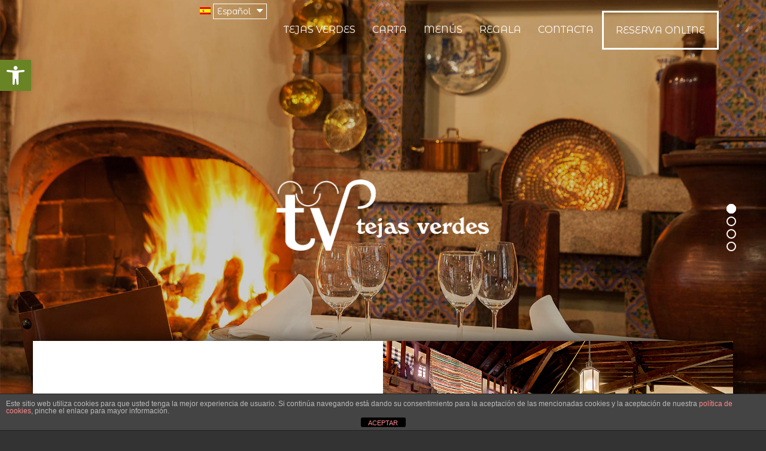

--- FILE ---
content_type: text/html; charset=UTF-8
request_url: https://www.tejasverdes.com/
body_size: 28183
content:
<!DOCTYPE html>
<!--[if lt IE 7 ]><html class="ie ie6" lang="es-ES"> <![endif]-->
<!--[if IE 7 ]><html class="ie ie7" lang="es-ES"> <![endif]-->
<!--[if IE 8 ]><html class="ie ie8" lang="es-ES"> <![endif]-->
<!--[if (gte IE 9)|!(IE)]><!--><html lang="es-ES"> <!--<![endif]-->
<head>
<!-- Google Tag Manager -->
<script>(function(w,d,s,l,i){w[l]=w[l]||[];w[l].push({'gtm.start':
new Date().getTime(),event:'gtm.js'});var f=d.getElementsByTagName(s)[0],
j=d.createElement(s),dl=l!='dataLayer'?'&l='+l:'';j.async=true;j.src=
'https://www.googletagmanager.com/gtm.js?id='+i+dl;f.parentNode.insertBefore(j,f);
})(window,document,'script','dataLayer','GTM-KX5R9BN');</script>
<!-- End Google Tag Manager -->
	<!-- Basic Page Needs
  ================================================== -->
	<meta charset="UTF-8">

	<!-- Mobile Specific Metas
  ================================================== -->

	<meta name="viewport" content="width=device-width, initial-scale=1, maximum-scale=1">

	<!--[if lt IE 9]>
		<script src="//html5shim.googlecode.com/svn/trunk/html5.js"></script>
	<![endif]-->

<meta name='robots' content='index, follow, max-image-preview:large, max-snippet:-1, max-video-preview:-1' />
<link rel="alternate" hreflang="en" href="https://www.tejasverdes.com/en/" />
<link rel="alternate" hreflang="es" href="https://www.tejasverdes.com/" />
<link rel="alternate" hreflang="de" href="https://www.tejasverdes.com/de/" />

	<!-- This site is optimized with the Yoast SEO plugin v21.5 - https://yoast.com/wordpress/plugins/seo/ -->
	<title>Tejas Verdes - Tejas Verdes</title>
	<meta name="description" content="Somos el Restaurante Tejas Verdes. Ven a disfrutar nuestra cocina de corte vasco-castellano basado en la calidad y los productos de temporada" />
	<link rel="canonical" href="https://www.tejasverdes.com/" />
	<meta property="og:locale" content="es_ES" />
	<meta property="og:type" content="website" />
	<meta property="og:title" content="Tejas Verdes - Tejas Verdes" />
	<meta property="og:description" content="Somos el Restaurante Tejas Verdes. Ven a disfrutar nuestra cocina de corte vasco-castellano basado en la calidad y los productos de temporada" />
	<meta property="og:url" content="https://www.tejasverdes.com/" />
	<meta property="og:site_name" content="Tejas Verdes" />
	<meta property="article:publisher" content="https://www.facebook.com/tejasverdesrestaurante" />
	<meta property="article:modified_time" content="2024-11-20T15:55:18+00:00" />
	<meta name="twitter:card" content="summary_large_image" />
	<script type="application/ld+json" class="yoast-schema-graph">{"@context":"https://schema.org","@graph":[{"@type":"WebPage","@id":"https://www.tejasverdes.com/","url":"https://www.tejasverdes.com/","name":"Tejas Verdes - Tejas Verdes","isPartOf":{"@id":"https://www.tejasverdes.com/#website"},"about":{"@id":"https://www.tejasverdes.com/#organization"},"datePublished":"2017-06-27T16:17:43+00:00","dateModified":"2024-11-20T15:55:18+00:00","description":"Somos el Restaurante Tejas Verdes. Ven a disfrutar nuestra cocina de corte vasco-castellano basado en la calidad y los productos de temporada","breadcrumb":{"@id":"https://www.tejasverdes.com/#breadcrumb"},"inLanguage":"es","potentialAction":[{"@type":"ReadAction","target":["https://www.tejasverdes.com/"]}]},{"@type":"BreadcrumbList","@id":"https://www.tejasverdes.com/#breadcrumb","itemListElement":[{"@type":"ListItem","position":1,"name":"Portada"}]},{"@type":"WebSite","@id":"https://www.tejasverdes.com/#website","url":"https://www.tejasverdes.com/","name":"Restaurante Tejas Verdes","description":"Mesón en San Sebastian de Los Reyes Madrid","publisher":{"@id":"https://www.tejasverdes.com/#organization"},"potentialAction":[{"@type":"SearchAction","target":{"@type":"EntryPoint","urlTemplate":"https://www.tejasverdes.com/?s={search_term_string}"},"query-input":"required name=search_term_string"}],"inLanguage":"es"},{"@type":"Organization","@id":"https://www.tejasverdes.com/#organization","name":"Restaurante Tejas Verdes","url":"https://www.tejasverdes.com/","logo":{"@type":"ImageObject","inLanguage":"es","@id":"https://www.tejasverdes.com/#/schema/logo/image/","url":"https://www.tejasverdes.com/wp-content/uploads/tejasverdes-logo-small-green.png","contentUrl":"https://www.tejasverdes.com/wp-content/uploads/tejasverdes-logo-small-green.png","width":300,"height":101,"caption":"Restaurante Tejas Verdes"},"image":{"@id":"https://www.tejasverdes.com/#/schema/logo/image/"},"sameAs":["https://www.facebook.com/tejasverdesrestaurante","https://www.instagram.com/tejasverdes_restaurante/"]}]}</script>
	<!-- / Yoast SEO plugin. -->


<link rel='dns-prefetch' href='//fonts.googleapis.com' />
<link rel="alternate" type="application/rss+xml" title="Tejas Verdes &raquo; Feed" href="https://www.tejasverdes.com/feed/" />
<script type="text/javascript">
window._wpemojiSettings = {"baseUrl":"https:\/\/s.w.org\/images\/core\/emoji\/14.0.0\/72x72\/","ext":".png","svgUrl":"https:\/\/s.w.org\/images\/core\/emoji\/14.0.0\/svg\/","svgExt":".svg","source":{"concatemoji":"https:\/\/www.tejasverdes.com\/wp-includes\/js\/wp-emoji-release.min.js?ver=9492e7133c380fcbd6f8fefba547003e"}};
/*! This file is auto-generated */
!function(e,a,t){var n,r,o,i=a.createElement("canvas"),p=i.getContext&&i.getContext("2d");function s(e,t){p.clearRect(0,0,i.width,i.height),p.fillText(e,0,0);e=i.toDataURL();return p.clearRect(0,0,i.width,i.height),p.fillText(t,0,0),e===i.toDataURL()}function c(e){var t=a.createElement("script");t.src=e,t.defer=t.type="text/javascript",a.getElementsByTagName("head")[0].appendChild(t)}for(o=Array("flag","emoji"),t.supports={everything:!0,everythingExceptFlag:!0},r=0;r<o.length;r++)t.supports[o[r]]=function(e){if(p&&p.fillText)switch(p.textBaseline="top",p.font="600 32px Arial",e){case"flag":return s("\ud83c\udff3\ufe0f\u200d\u26a7\ufe0f","\ud83c\udff3\ufe0f\u200b\u26a7\ufe0f")?!1:!s("\ud83c\uddfa\ud83c\uddf3","\ud83c\uddfa\u200b\ud83c\uddf3")&&!s("\ud83c\udff4\udb40\udc67\udb40\udc62\udb40\udc65\udb40\udc6e\udb40\udc67\udb40\udc7f","\ud83c\udff4\u200b\udb40\udc67\u200b\udb40\udc62\u200b\udb40\udc65\u200b\udb40\udc6e\u200b\udb40\udc67\u200b\udb40\udc7f");case"emoji":return!s("\ud83e\udef1\ud83c\udffb\u200d\ud83e\udef2\ud83c\udfff","\ud83e\udef1\ud83c\udffb\u200b\ud83e\udef2\ud83c\udfff")}return!1}(o[r]),t.supports.everything=t.supports.everything&&t.supports[o[r]],"flag"!==o[r]&&(t.supports.everythingExceptFlag=t.supports.everythingExceptFlag&&t.supports[o[r]]);t.supports.everythingExceptFlag=t.supports.everythingExceptFlag&&!t.supports.flag,t.DOMReady=!1,t.readyCallback=function(){t.DOMReady=!0},t.supports.everything||(n=function(){t.readyCallback()},a.addEventListener?(a.addEventListener("DOMContentLoaded",n,!1),e.addEventListener("load",n,!1)):(e.attachEvent("onload",n),a.attachEvent("onreadystatechange",function(){"complete"===a.readyState&&t.readyCallback()})),(e=t.source||{}).concatemoji?c(e.concatemoji):e.wpemoji&&e.twemoji&&(c(e.twemoji),c(e.wpemoji)))}(window,document,window._wpemojiSettings);
</script>
<style type="text/css">
img.wp-smiley,
img.emoji {
	display: inline !important;
	border: none !important;
	box-shadow: none !important;
	height: 1em !important;
	width: 1em !important;
	margin: 0 0.07em !important;
	vertical-align: -0.1em !important;
	background: none !important;
	padding: 0 !important;
}
</style>
	<link rel='stylesheet' id='wp-block-library-css' href='https://www.tejasverdes.com/wp-includes/css/dist/block-library/style.min.css?ver=9492e7133c380fcbd6f8fefba547003e' type='text/css' media='all' />
<link rel='stylesheet' id='classic-theme-styles-css' href='https://www.tejasverdes.com/wp-includes/css/classic-themes.min.css?ver=9492e7133c380fcbd6f8fefba547003e' type='text/css' media='all' />
<style id='global-styles-inline-css' type='text/css'>
body{--wp--preset--color--black: #000000;--wp--preset--color--cyan-bluish-gray: #abb8c3;--wp--preset--color--white: #ffffff;--wp--preset--color--pale-pink: #f78da7;--wp--preset--color--vivid-red: #cf2e2e;--wp--preset--color--luminous-vivid-orange: #ff6900;--wp--preset--color--luminous-vivid-amber: #fcb900;--wp--preset--color--light-green-cyan: #7bdcb5;--wp--preset--color--vivid-green-cyan: #00d084;--wp--preset--color--pale-cyan-blue: #8ed1fc;--wp--preset--color--vivid-cyan-blue: #0693e3;--wp--preset--color--vivid-purple: #9b51e0;--wp--preset--gradient--vivid-cyan-blue-to-vivid-purple: linear-gradient(135deg,rgba(6,147,227,1) 0%,rgb(155,81,224) 100%);--wp--preset--gradient--light-green-cyan-to-vivid-green-cyan: linear-gradient(135deg,rgb(122,220,180) 0%,rgb(0,208,130) 100%);--wp--preset--gradient--luminous-vivid-amber-to-luminous-vivid-orange: linear-gradient(135deg,rgba(252,185,0,1) 0%,rgba(255,105,0,1) 100%);--wp--preset--gradient--luminous-vivid-orange-to-vivid-red: linear-gradient(135deg,rgba(255,105,0,1) 0%,rgb(207,46,46) 100%);--wp--preset--gradient--very-light-gray-to-cyan-bluish-gray: linear-gradient(135deg,rgb(238,238,238) 0%,rgb(169,184,195) 100%);--wp--preset--gradient--cool-to-warm-spectrum: linear-gradient(135deg,rgb(74,234,220) 0%,rgb(151,120,209) 20%,rgb(207,42,186) 40%,rgb(238,44,130) 60%,rgb(251,105,98) 80%,rgb(254,248,76) 100%);--wp--preset--gradient--blush-light-purple: linear-gradient(135deg,rgb(255,206,236) 0%,rgb(152,150,240) 100%);--wp--preset--gradient--blush-bordeaux: linear-gradient(135deg,rgb(254,205,165) 0%,rgb(254,45,45) 50%,rgb(107,0,62) 100%);--wp--preset--gradient--luminous-dusk: linear-gradient(135deg,rgb(255,203,112) 0%,rgb(199,81,192) 50%,rgb(65,88,208) 100%);--wp--preset--gradient--pale-ocean: linear-gradient(135deg,rgb(255,245,203) 0%,rgb(182,227,212) 50%,rgb(51,167,181) 100%);--wp--preset--gradient--electric-grass: linear-gradient(135deg,rgb(202,248,128) 0%,rgb(113,206,126) 100%);--wp--preset--gradient--midnight: linear-gradient(135deg,rgb(2,3,129) 0%,rgb(40,116,252) 100%);--wp--preset--duotone--dark-grayscale: url('#wp-duotone-dark-grayscale');--wp--preset--duotone--grayscale: url('#wp-duotone-grayscale');--wp--preset--duotone--purple-yellow: url('#wp-duotone-purple-yellow');--wp--preset--duotone--blue-red: url('#wp-duotone-blue-red');--wp--preset--duotone--midnight: url('#wp-duotone-midnight');--wp--preset--duotone--magenta-yellow: url('#wp-duotone-magenta-yellow');--wp--preset--duotone--purple-green: url('#wp-duotone-purple-green');--wp--preset--duotone--blue-orange: url('#wp-duotone-blue-orange');--wp--preset--font-size--small: 13px;--wp--preset--font-size--medium: 20px;--wp--preset--font-size--large: 36px;--wp--preset--font-size--x-large: 42px;--wp--preset--spacing--20: 0.44rem;--wp--preset--spacing--30: 0.67rem;--wp--preset--spacing--40: 1rem;--wp--preset--spacing--50: 1.5rem;--wp--preset--spacing--60: 2.25rem;--wp--preset--spacing--70: 3.38rem;--wp--preset--spacing--80: 5.06rem;--wp--preset--shadow--natural: 6px 6px 9px rgba(0, 0, 0, 0.2);--wp--preset--shadow--deep: 12px 12px 50px rgba(0, 0, 0, 0.4);--wp--preset--shadow--sharp: 6px 6px 0px rgba(0, 0, 0, 0.2);--wp--preset--shadow--outlined: 6px 6px 0px -3px rgba(255, 255, 255, 1), 6px 6px rgba(0, 0, 0, 1);--wp--preset--shadow--crisp: 6px 6px 0px rgba(0, 0, 0, 1);}:where(.is-layout-flex){gap: 0.5em;}body .is-layout-flow > .alignleft{float: left;margin-inline-start: 0;margin-inline-end: 2em;}body .is-layout-flow > .alignright{float: right;margin-inline-start: 2em;margin-inline-end: 0;}body .is-layout-flow > .aligncenter{margin-left: auto !important;margin-right: auto !important;}body .is-layout-constrained > .alignleft{float: left;margin-inline-start: 0;margin-inline-end: 2em;}body .is-layout-constrained > .alignright{float: right;margin-inline-start: 2em;margin-inline-end: 0;}body .is-layout-constrained > .aligncenter{margin-left: auto !important;margin-right: auto !important;}body .is-layout-constrained > :where(:not(.alignleft):not(.alignright):not(.alignfull)){max-width: var(--wp--style--global--content-size);margin-left: auto !important;margin-right: auto !important;}body .is-layout-constrained > .alignwide{max-width: var(--wp--style--global--wide-size);}body .is-layout-flex{display: flex;}body .is-layout-flex{flex-wrap: wrap;align-items: center;}body .is-layout-flex > *{margin: 0;}:where(.wp-block-columns.is-layout-flex){gap: 2em;}.has-black-color{color: var(--wp--preset--color--black) !important;}.has-cyan-bluish-gray-color{color: var(--wp--preset--color--cyan-bluish-gray) !important;}.has-white-color{color: var(--wp--preset--color--white) !important;}.has-pale-pink-color{color: var(--wp--preset--color--pale-pink) !important;}.has-vivid-red-color{color: var(--wp--preset--color--vivid-red) !important;}.has-luminous-vivid-orange-color{color: var(--wp--preset--color--luminous-vivid-orange) !important;}.has-luminous-vivid-amber-color{color: var(--wp--preset--color--luminous-vivid-amber) !important;}.has-light-green-cyan-color{color: var(--wp--preset--color--light-green-cyan) !important;}.has-vivid-green-cyan-color{color: var(--wp--preset--color--vivid-green-cyan) !important;}.has-pale-cyan-blue-color{color: var(--wp--preset--color--pale-cyan-blue) !important;}.has-vivid-cyan-blue-color{color: var(--wp--preset--color--vivid-cyan-blue) !important;}.has-vivid-purple-color{color: var(--wp--preset--color--vivid-purple) !important;}.has-black-background-color{background-color: var(--wp--preset--color--black) !important;}.has-cyan-bluish-gray-background-color{background-color: var(--wp--preset--color--cyan-bluish-gray) !important;}.has-white-background-color{background-color: var(--wp--preset--color--white) !important;}.has-pale-pink-background-color{background-color: var(--wp--preset--color--pale-pink) !important;}.has-vivid-red-background-color{background-color: var(--wp--preset--color--vivid-red) !important;}.has-luminous-vivid-orange-background-color{background-color: var(--wp--preset--color--luminous-vivid-orange) !important;}.has-luminous-vivid-amber-background-color{background-color: var(--wp--preset--color--luminous-vivid-amber) !important;}.has-light-green-cyan-background-color{background-color: var(--wp--preset--color--light-green-cyan) !important;}.has-vivid-green-cyan-background-color{background-color: var(--wp--preset--color--vivid-green-cyan) !important;}.has-pale-cyan-blue-background-color{background-color: var(--wp--preset--color--pale-cyan-blue) !important;}.has-vivid-cyan-blue-background-color{background-color: var(--wp--preset--color--vivid-cyan-blue) !important;}.has-vivid-purple-background-color{background-color: var(--wp--preset--color--vivid-purple) !important;}.has-black-border-color{border-color: var(--wp--preset--color--black) !important;}.has-cyan-bluish-gray-border-color{border-color: var(--wp--preset--color--cyan-bluish-gray) !important;}.has-white-border-color{border-color: var(--wp--preset--color--white) !important;}.has-pale-pink-border-color{border-color: var(--wp--preset--color--pale-pink) !important;}.has-vivid-red-border-color{border-color: var(--wp--preset--color--vivid-red) !important;}.has-luminous-vivid-orange-border-color{border-color: var(--wp--preset--color--luminous-vivid-orange) !important;}.has-luminous-vivid-amber-border-color{border-color: var(--wp--preset--color--luminous-vivid-amber) !important;}.has-light-green-cyan-border-color{border-color: var(--wp--preset--color--light-green-cyan) !important;}.has-vivid-green-cyan-border-color{border-color: var(--wp--preset--color--vivid-green-cyan) !important;}.has-pale-cyan-blue-border-color{border-color: var(--wp--preset--color--pale-cyan-blue) !important;}.has-vivid-cyan-blue-border-color{border-color: var(--wp--preset--color--vivid-cyan-blue) !important;}.has-vivid-purple-border-color{border-color: var(--wp--preset--color--vivid-purple) !important;}.has-vivid-cyan-blue-to-vivid-purple-gradient-background{background: var(--wp--preset--gradient--vivid-cyan-blue-to-vivid-purple) !important;}.has-light-green-cyan-to-vivid-green-cyan-gradient-background{background: var(--wp--preset--gradient--light-green-cyan-to-vivid-green-cyan) !important;}.has-luminous-vivid-amber-to-luminous-vivid-orange-gradient-background{background: var(--wp--preset--gradient--luminous-vivid-amber-to-luminous-vivid-orange) !important;}.has-luminous-vivid-orange-to-vivid-red-gradient-background{background: var(--wp--preset--gradient--luminous-vivid-orange-to-vivid-red) !important;}.has-very-light-gray-to-cyan-bluish-gray-gradient-background{background: var(--wp--preset--gradient--very-light-gray-to-cyan-bluish-gray) !important;}.has-cool-to-warm-spectrum-gradient-background{background: var(--wp--preset--gradient--cool-to-warm-spectrum) !important;}.has-blush-light-purple-gradient-background{background: var(--wp--preset--gradient--blush-light-purple) !important;}.has-blush-bordeaux-gradient-background{background: var(--wp--preset--gradient--blush-bordeaux) !important;}.has-luminous-dusk-gradient-background{background: var(--wp--preset--gradient--luminous-dusk) !important;}.has-pale-ocean-gradient-background{background: var(--wp--preset--gradient--pale-ocean) !important;}.has-electric-grass-gradient-background{background: var(--wp--preset--gradient--electric-grass) !important;}.has-midnight-gradient-background{background: var(--wp--preset--gradient--midnight) !important;}.has-small-font-size{font-size: var(--wp--preset--font-size--small) !important;}.has-medium-font-size{font-size: var(--wp--preset--font-size--medium) !important;}.has-large-font-size{font-size: var(--wp--preset--font-size--large) !important;}.has-x-large-font-size{font-size: var(--wp--preset--font-size--x-large) !important;}
.wp-block-navigation a:where(:not(.wp-element-button)){color: inherit;}
:where(.wp-block-columns.is-layout-flex){gap: 2em;}
.wp-block-pullquote{font-size: 1.5em;line-height: 1.6;}
</style>
<link rel='stylesheet' id='front-estilos-css' href='https://www.tejasverdes.com/wp-content/plugins/asesor-cookies-para-la-ley-en-espana/html/front/estilos.css?ver=9492e7133c380fcbd6f8fefba547003e' type='text/css' media='all' />
<link rel='stylesheet' id='rs-plugin-settings-css' href='https://www.tejasverdes.com/wp-content/plugins/revslider/public/assets/css/settings.css?ver=5.4.3' type='text/css' media='all' />
<style id='rs-plugin-settings-inline-css' type='text/css'>
#rs-demo-id {}
</style>
<link rel='stylesheet' id='wpml-legacy-horizontal-list-0-css' href='https://www.tejasverdes.com/wp-content/plugins/sitepress-multilingual-cms/templates/language-switchers/legacy-list-horizontal/style.css?ver=1' type='text/css' media='all' />
<link rel='stylesheet' id='wpml-menu-item-0-css' href='https://www.tejasverdes.com/wp-content/plugins/sitepress-multilingual-cms/templates/language-switchers/menu-item/style.css?ver=1' type='text/css' media='all' />
<style id='wpml-menu-item-0-inline-css' type='text/css'>
.wpml-ls-slot-2, .wpml-ls-slot-2 a, .wpml-ls-slot-2 a:visited{color:#727272;}.wpml-ls-slot-2:hover, .wpml-ls-slot-2:hover a, .wpml-ls-slot-2 a:hover{color:#3f3f3f;}.wpml-ls-slot-2.wpml-ls-current-language, .wpml-ls-slot-2.wpml-ls-current-language a, .wpml-ls-slot-2.wpml-ls-current-language a:visited{color:#698425;}.wpml-ls-slot-2.wpml-ls-current-language:hover, .wpml-ls-slot-2.wpml-ls-current-language:hover a, .wpml-ls-slot-2.wpml-ls-current-language a:hover{color:#3f3f3f;}.wpml-ls-slot-2.wpml-ls-current-language .wpml-ls-slot-2, .wpml-ls-slot-2.wpml-ls-current-language .wpml-ls-slot-2 a, .wpml-ls-slot-2.wpml-ls-current-language .wpml-ls-slot-2 a:visited{color:#727272;}.wpml-ls-slot-2.wpml-ls-current-language .wpml-ls-slot-2:hover, .wpml-ls-slot-2.wpml-ls-current-language .wpml-ls-slot-2:hover a, .wpml-ls-slot-2.wpml-ls-current-language .wpml-ls-slot-2 a:hover {color:#3f3f3f;}
</style>
<link rel='stylesheet' id='wpml-cms-nav-css-css' href='https://www.tejasverdes.com/wp-content/plugins/wpml-cms-nav/res/css/navigation.css?ver=1.4.20' type='text/css' media='all' />
<link rel='stylesheet' id='cms-navigation-style-base-css' href='https://www.tejasverdes.com/wp-content/plugins/wpml-cms-nav/res/css/cms-navigation-base.css?ver=1.4.20' type='text/css' media='screen' />
<link rel='stylesheet' id='cms-navigation-style-css' href='https://www.tejasverdes.com/wp-content/plugins/wpml-cms-nav/res/css/cms-navigation.css?ver=1.4.20' type='text/css' media='screen' />
<link rel='stylesheet' id='pojo-a11y-css' href='https://www.tejasverdes.com/wp-content/plugins/pojo-accessibility/assets/css/style.min.css?ver=1.0.0' type='text/css' media='all' />
<link rel='stylesheet' id='js_composer_front-css' href='https://www.tejasverdes.com/wp-content/plugins/js_composer_/assets/css/js_composer.min.css?ver=5.1.1' type='text/css' media='all' />
<link rel='stylesheet' id='google-fonts-css' href='//fonts.googleapis.com/css?family=Roboto%3A400%2C100%2C300&#038;ver=9492e7133c380fcbd6f8fefba547003e' type='text/css' media='all' />
<link rel='stylesheet' id='base-css' href='https://www.tejasverdes.com/wp-content/themes/tejasverdes_NEW/assets/css/bootstrap.css?ver=9492e7133c380fcbd6f8fefba547003e' type='text/css' media='all' />
<link rel='stylesheet' id='flexslider-css' href='https://www.tejasverdes.com/wp-content/plugins/js_composer_/assets/lib/bower/flexslider/flexslider.min.css?ver=5.1.1' type='text/css' media='all' />
<link rel='stylesheet' id='prettyPhoto-css' href='https://www.tejasverdes.com/wp-content/themes/tejasverdes_NEW/assets/js/prettyPhoto/css/prettyPhoto.css?ver=9492e7133c380fcbd6f8fefba547003e' type='text/css' media='all' />
<link rel='stylesheet' id='font-awesome-css' href='https://www.tejasverdes.com/wp-content/plugins/js_composer_/assets/lib/bower/font-awesome/css/font-awesome.min.css?ver=5.1.1' type='text/css' media='all' />
<link rel='stylesheet' id='wbc907-animated-css' href='https://www.tejasverdes.com/wp-content/themes/tejasverdes_NEW/assets/css/animate.min.css?ver=9492e7133c380fcbd6f8fefba547003e' type='text/css' media='all' />
<link rel='stylesheet' id='theme-styles-css' href='https://www.tejasverdes.com/wp-content/themes/tejasverdes_NEW/assets/css/theme-styles.css?ver=9492e7133c380fcbd6f8fefba547003e' type='text/css' media='all' />
<link rel='stylesheet' id='theme-features-css' href='https://www.tejasverdes.com/wp-content/themes/tejasverdes_NEW/assets/css/theme-features.css?ver=9492e7133c380fcbd6f8fefba547003e' type='text/css' media='all' />
<link rel='stylesheet' id='customCSS-css' href='https://www.tejasverdes.com/wp-content/themes/tejasverdes_NEW/assets/css/custom.css?ver=9492e7133c380fcbd6f8fefba547003e' type='text/css' media='all' />
<link rel='stylesheet' id='style-css' href='https://www.tejasverdes.com/wp-content/themes/tejasverdes_NEW/style.css?ver=9492e7133c380fcbd6f8fefba547003e' type='text/css' media='all' />
<link rel='stylesheet' id='bsf-Defaults-css' href='https://www.tejasverdes.com/wp-content/uploads/smile_fonts/Defaults/Defaults.css?ver=9492e7133c380fcbd6f8fefba547003e' type='text/css' media='all' />
<link rel='stylesheet' id='ultimate-google-fonts-css' href='https://fonts.googleapis.com/css?family=Open+Sans' type='text/css' media='all' />
<link rel='stylesheet' id='ultimate-style-css' href='https://www.tejasverdes.com/wp-content/plugins/Ultimate_VC_Addons/assets/min-css/style.min.css?ver=3.16.8' type='text/css' media='all' />
<link rel='stylesheet' id='ult-btn-css' href='https://www.tejasverdes.com/wp-content/plugins/Ultimate_VC_Addons/assets/min-css/advanced-buttons.min.css?ver=3.16.8' type='text/css' media='all' />
<link rel='stylesheet' id='ultimate-headings-style-css' href='https://www.tejasverdes.com/wp-content/plugins/Ultimate_VC_Addons/assets/min-css/headings.min.css?ver=3.16.8' type='text/css' media='all' />
<link rel='stylesheet' id='redux-google-fonts-wbc907_data-css' href='https://fonts.googleapis.com/css?family=Open+Sans%7CMontserrat+Alternates%3A400&#038;subset=latin&#038;ver=9492e7133c380fcbd6f8fefba547003e' type='text/css' media='all' />
<script type='text/javascript' src='https://www.tejasverdes.com/wp-includes/js/jquery/jquery.min.js?ver=3.6.4' id='jquery-core-js'></script>
<script type='text/javascript' src='https://www.tejasverdes.com/wp-includes/js/jquery/jquery-migrate.min.js?ver=3.4.0' id='jquery-migrate-js'></script>
<script type='text/javascript' id='front-principal-js-extra'>
/* <![CDATA[ */
var cdp_cookies_info = {"url_plugin":"https:\/\/www.tejasverdes.com\/wp-content\/plugins\/asesor-cookies-para-la-ley-en-espana\/plugin.php","url_admin_ajax":"https:\/\/www.tejasverdes.com\/wp-admin\/admin-ajax.php"};
/* ]]> */
</script>
<script type='text/javascript' src='https://www.tejasverdes.com/wp-content/plugins/asesor-cookies-para-la-ley-en-espana/html/front/principal.js?ver=9492e7133c380fcbd6f8fefba547003e' id='front-principal-js'></script>
<script type='text/javascript' src='https://www.tejasverdes.com/wp-content/plugins/revslider/public/assets/js/jquery.themepunch.tools.min.js?ver=5.4.3' id='tp-tools-js'></script>
<script type='text/javascript' src='https://www.tejasverdes.com/wp-content/plugins/revslider/public/assets/js/jquery.themepunch.revolution.min.js?ver=5.4.3' id='revmin-js'></script>
<script type='text/javascript' src='https://www.tejasverdes.com/wp-content/plugins/Ultimate_VC_Addons/assets/min-js/ultimate-params.min.js?ver=3.16.8' id='ultimate-vc-params-js'></script>
<script type='text/javascript' src='https://www.tejasverdes.com/wp-content/plugins/Ultimate_VC_Addons/assets/min-js/custom.min.js?ver=3.16.8' id='ultimate-custom-js'></script>
<script type='text/javascript' src='https://www.tejasverdes.com/wp-content/plugins/Ultimate_VC_Addons/modules/../assets/min-js/headings.min.js?ver=3.16.8' id='ultimate-headings-script-js'></script>
<link rel="https://api.w.org/" href="https://www.tejasverdes.com/wp-json/" /><link rel="alternate" type="application/json" href="https://www.tejasverdes.com/wp-json/wp/v2/pages/8" /><link rel="EditURI" type="application/rsd+xml" title="RSD" href="https://www.tejasverdes.com/xmlrpc.php?rsd" />
<link rel="wlwmanifest" type="application/wlwmanifest+xml" href="https://www.tejasverdes.com/wp-includes/wlwmanifest.xml" />

<link rel='shortlink' href='https://www.tejasverdes.com/' />
<link rel="alternate" type="application/json+oembed" href="https://www.tejasverdes.com/wp-json/oembed/1.0/embed?url=https%3A%2F%2Fwww.tejasverdes.com%2F" />
<link rel="alternate" type="text/xml+oembed" href="https://www.tejasverdes.com/wp-json/oembed/1.0/embed?url=https%3A%2F%2Fwww.tejasverdes.com%2F&#038;format=xml" />
<meta name="generator" content="WPML ver:3.7.1 stt:1,3,2;" />
<script type="text/javascript">
(function(url){
	if(/(?:Chrome\/26\.0\.1410\.63 Safari\/537\.31|WordfenceTestMonBot)/.test(navigator.userAgent)){ return; }
	var addEvent = function(evt, handler) {
		if (window.addEventListener) {
			document.addEventListener(evt, handler, false);
		} else if (window.attachEvent) {
			document.attachEvent('on' + evt, handler);
		}
	};
	var removeEvent = function(evt, handler) {
		if (window.removeEventListener) {
			document.removeEventListener(evt, handler, false);
		} else if (window.detachEvent) {
			document.detachEvent('on' + evt, handler);
		}
	};
	var evts = 'contextmenu dblclick drag dragend dragenter dragleave dragover dragstart drop keydown keypress keyup mousedown mousemove mouseout mouseover mouseup mousewheel scroll'.split(' ');
	var logHuman = function() {
		if (window.wfLogHumanRan) { return; }
		window.wfLogHumanRan = true;
		var wfscr = document.createElement('script');
		wfscr.type = 'text/javascript';
		wfscr.async = true;
		wfscr.src = url + '&r=' + Math.random();
		(document.getElementsByTagName('head')[0]||document.getElementsByTagName('body')[0]).appendChild(wfscr);
		for (var i = 0; i < evts.length; i++) {
			removeEvent(evts[i], logHuman);
		}
	};
	for (var i = 0; i < evts.length; i++) {
		addEvent(evts[i], logHuman);
	}
})('//www.tejasverdes.com/?wordfence_lh=1&hid=55A97D5541E223646E874210F2CCEEF7');
</script><meta name="generator" content="Powered by Visual Composer - drag and drop page builder for WordPress."/>
<!--[if lte IE 9]><link rel="stylesheet" type="text/css" href="https://www.tejasverdes.com/wp-content/plugins/js_composer_/assets/css/vc_lte_ie9.min.css" media="screen"><![endif]--><style type="text/css">
#pojo-a11y-toolbar .pojo-a11y-toolbar-toggle a{ background-color: #698425;	color: #ffffff;}
#pojo-a11y-toolbar .pojo-a11y-toolbar-overlay, #pojo-a11y-toolbar .pojo-a11y-toolbar-overlay ul.pojo-a11y-toolbar-items.pojo-a11y-links{ border-color: #698425;}
body.pojo-a11y-focusable a:focus{ outline-style: solid !important;	outline-width: 1px !important;	outline-color: #FF0000 !important;}
#pojo-a11y-toolbar{ top: 100px !important;}
#pojo-a11y-toolbar .pojo-a11y-toolbar-overlay{ background-color: #ffffff;}
#pojo-a11y-toolbar .pojo-a11y-toolbar-overlay ul.pojo-a11y-toolbar-items li.pojo-a11y-toolbar-item a, #pojo-a11y-toolbar .pojo-a11y-toolbar-overlay p.pojo-a11y-toolbar-title{ color: #333333;}
#pojo-a11y-toolbar .pojo-a11y-toolbar-overlay ul.pojo-a11y-toolbar-items li.pojo-a11y-toolbar-item a.active{ background-color: #4054b2;	color: #ffffff;}
@media (max-width: 767px) { #pojo-a11y-toolbar { top: 50px !important; } }</style><meta name="generator" content="Powered by Slider Revolution 5.4.3 - responsive, Mobile-Friendly Slider Plugin for WordPress with comfortable drag and drop interface." />
<link rel="icon" href="https://www.tejasverdes.com/wp-content/uploads/favicon1.png" sizes="32x32" />
<link rel="icon" href="https://www.tejasverdes.com/wp-content/uploads/favicon1.png" sizes="192x192" />
<link rel="apple-touch-icon" href="https://www.tejasverdes.com/wp-content/uploads/favicon1.png" />
<meta name="msapplication-TileImage" content="https://www.tejasverdes.com/wp-content/uploads/favicon1.png" />
<script type="text/javascript">function setREVStartSize(e){
				try{ var i=jQuery(window).width(),t=9999,r=0,n=0,l=0,f=0,s=0,h=0;					
					if(e.responsiveLevels&&(jQuery.each(e.responsiveLevels,function(e,f){f>i&&(t=r=f,l=e),i>f&&f>r&&(r=f,n=e)}),t>r&&(l=n)),f=e.gridheight[l]||e.gridheight[0]||e.gridheight,s=e.gridwidth[l]||e.gridwidth[0]||e.gridwidth,h=i/s,h=h>1?1:h,f=Math.round(h*f),"fullscreen"==e.sliderLayout){var u=(e.c.width(),jQuery(window).height());if(void 0!=e.fullScreenOffsetContainer){var c=e.fullScreenOffsetContainer.split(",");if (c) jQuery.each(c,function(e,i){u=jQuery(i).length>0?u-jQuery(i).outerHeight(!0):u}),e.fullScreenOffset.split("%").length>1&&void 0!=e.fullScreenOffset&&e.fullScreenOffset.length>0?u-=jQuery(window).height()*parseInt(e.fullScreenOffset,0)/100:void 0!=e.fullScreenOffset&&e.fullScreenOffset.length>0&&(u-=parseInt(e.fullScreenOffset,0))}f=u}else void 0!=e.minHeight&&f<e.minHeight&&(f=e.minHeight);e.c.closest(".rev_slider_wrapper").css({height:f})					
				}catch(d){console.log("Failure at Presize of Slider:"+d)}
			};</script>
<style type="text/css" title="dynamic-css" class="options-output">.wbc-icon-box:hover .wbc-icon-style-4 .wbc-icon,.wbc-icon-style-4:hover .wbc-icon,.wbc-icon-box:hover .wbc-icon-style-3 .wbc-icon,.wbc-icon-style-2 .wbc-icon,.wbc-icon-style-3:hover .wbc-icon,.wbc-price-table .plan-cost::before, .wbc-price-table .plan-cost::after, .wbc-price-table .plan-head,.wbc-service:hover .wbc-hr,.top-extra-bar, .btn-primary,.item-link-overlay,.quote-format, a.link-format,.flex-direction-nav .flex-prev, .flex-direction-nav .flex-next,.flex-direction-nav .flex-prev:hover, .flex-direction-nav .flex-next:hover,.wbc-icon.icon-background,input[type="submit"],.widget_tag_cloud a,.wbc-pagination a, .wbc-pagination span,.wbc-pager a{background-color:#698425;}.wbc-icon-style-1:hover,.wbc-icon-box:hover .wbc-icon-style-1,.wbc-icon-style-2,.wbc-icon-style-3,.wbc-icon.icon-outline,.top-extra-bar, .btn-primary,input[type="submit"],.wbc-pagination a:hover, .wbc-pagination span:hover,.wbc-pagination .current,.wbc-pager a:hover{border-color:#698425;}.wbc-icon-box:hover .wbc-icon-style-1 .wbc-icon,.wbc-icon-style-1:hover .wbc-icon, .wbc-icon-box:hover .wbc-icon-style-2 .wbc-icon,.wbc-icon-style-2:hover .wbc-icon,.wbc-icon-style-3 .wbc-icon,.has-transparent-menu .menu-bar-wrapper:not(.is-sticky) .menu-icon:hover, .has-transparent-menu .menu-bar-wrapper:not(.is-sticky) .menu-icon.menu-open, .has-transparent-menu .menu-bar-wrapper:not(.is-sticky) .wbc_menu > li > a:hover, .has-transparent-menu .menu-bar-wrapper:not(.is-sticky) .wbc_menu > li.active > a,.wbc-service:hover .wbc-icon,.wbc-service:hover .service-title,.wbc-content-loader,.mobile-menu .wbc_menu li a:hover,.mobile-menu .wbc_menu li.mega-menu ul li a:hover,.menu-icon:hover, .menu-icon.menu-open,a,a:hover,a:focus,.wbc_menu a:hover, .wbc_menu .active > a, .wbc_menu .current-menu-item > a,.wbc-color,.logo-text a:hover,.entry-title a:hover,.pager li > a, .pager li > a:focus, .pager li > a:hover, .pager li > span{color:#698425;}.page-wrapper{background-color:#ffffff;}.menu-bar-wrapper,.author-wrap,.gallery-item,.blog-style-3 .post-contents, .page-title-wrap,.pager li > a, .pager li > a:focus, .pager li > a:hover, .pager li > span{background-color:#698425;}blockquote,.post-comments .comment,.single .wbc-portfolio,.post{border-color:#698425;}.widget ul li{border-bottom-color:#698425;}.menu-bar-wrapper,.menu-bar-wrapper.is-sticky{background-color:#ffffff;}.header-inner a,.wbc_menu > li > a,.mobile-menu .primary-menu .wbc_menu a{color:#698425;}.header-inner a:hover,.wbc_menu > li > a:hover,.mobile-menu .primary-menu .wbc_menu a:hover{color:#3f3f3f;}.wbc_menu li.active > a,.mobile-menu .primary-menu .wbc_menu li.active a{color:#698425;}.wbc_menu li > ul, .primary-menu.mobile-show, .primary-menu.mobile-show a{background-color:#ffffff;}.primary-menu .wbc_menu ul.sub-menu li a{color:#ffffff;}.primary-menu .wbc_menu ul.sub-menu li a:hover{color:#3f3f3f;}.bottom-band,body{background-color:#333333;}.bottom-band{color:#ffffff;}.bottom-band a{color:#ffffff;}.bottom-band a:hover{color:#698425;}body{font-family:"Open Sans";line-height:32px;font-weight:normal;font-style:normal;color:#333333;font-size:16px;}.wbc_menu > li > a{font-family:"Montserrat Alternates";font-weight:400;font-style:normal;font-size:16px;}.wbc_menu ul li a{font-family:"Montserrat Alternates";font-weight:400;font-style:normal;font-size:16px;}h1{font-family:"Montserrat Alternates";font-weight:normal;font-style:normal;}h2{font-family:"Montserrat Alternates";line-height:70px;letter-spacing:-5px;font-weight:normal;font-style:normal;font-size:70px;}h3{font-family:"Montserrat Alternates";line-height:40px;letter-spacing:-2px;font-weight:normal;font-style:normal;font-size:36px;}h4{font-family:"Montserrat Alternates";line-height:30px;letter-spacing:-2px;font-weight:normal;font-style:normal;font-size:30px;}h5{font-family:"Montserrat Alternates";letter-spacing:-2px;font-weight:normal;font-style:normal;}h6{font-family:"Montserrat Alternates";letter-spacing:-2px;font-weight:normal;font-style:normal;}.has-transparent-menu .menu-bar-wrapper:not(.is-sticky),.has-transparent-menu .menu-bar-wrapper:not(.is-sticky) .menu-icon,.has-transparent-menu .menu-bar-wrapper:not(.is-sticky) .wbc_menu > li > a{color:#ffffff;}.has-transparent-menu .menu-bar-wrapper:not(.is-sticky) .menu-icon:hover,.has-transparent-menu .menu-bar-wrapper:not(.is-sticky) .menu-icon.menu-open,.has-transparent-menu .menu-bar-wrapper:not(.is-sticky) .wbc_menu > li > a:hover,.has-transparent-menu .menu-bar-wrapper:not(.is-sticky) .wbc_menu > li.active > a{color:#698425;}</style><style type="text/css">.site-logo-title.logo-text,.primary-menu .wbc_menu > li{line-height:100px;}.site-logo-title.has-logo{height:100px;}.header-inner{min-height:100px;}.has-fixed-menu:not(.has-transparent-menu) .page-wrapper{padding:100px 0 0;}</style>
<style type="text/css">h2.wp-block-heading{font-size:40px;font-family: "Montserrat Alternates";line-height: 50px;letter-spacing: 0px;font-weight: normal;font-style: normal;padding-bottom:32px;}h3.wp-block-heading{font-size:30px;font-family: "Montserrat Alternates";line-height: 40px;letter-spacing: 0px;font-weight: normal;font-style: normal;padding-bottom:32px;padding-top:32px;}h2 {font-family: "Montserrat Alternates";line-height: 70px;letter-spacing: 0px;font-weight: normal;font-style: normal;font-size: 70px;}h2 {font-family: "Montserrat Alternates";line-height: 70px;letter-spacing: 0px;font-weight: normal;font-style: normal;font-size: 70px;}</style>

<style type="text/css" data-type="vc_shortcodes-custom-css">.vc_custom_1498650955747{background-color: #ffffff !important;}.vc_custom_1498650959906{background-color: #ffffff !important;}.vc_custom_1498650964369{background-color: #ffffff !important;}.vc_custom_1498650959906{background-color: #ffffff !important;}.vc_custom_1498659076272{background-image: url(https://www.tejasverdes.com/wp-content/uploads/tejasverdes-home-square-04.jpg?id=47) !important;background-position: center !important;background-repeat: no-repeat !important;background-size: cover !important;}.vc_custom_1498658886904{background-image: url(https://www.tejasverdes.com/wp-content/uploads/tejasverdes-home-square-01.jpg?id=31) !important;background-position: center !important;background-repeat: no-repeat !important;background-size: cover !important;}.vc_custom_1498658914362{background-image: url(https://www.tejasverdes.com/wp-content/uploads/tejasverdes-home-square-02.jpg?id=37) !important;background-position: center !important;background-repeat: no-repeat !important;background-size: cover !important;}.vc_custom_1498658864714{background-image: url(https://www.tejasverdes.com/wp-content/uploads/tejasverdes-home-square-03.jpg?id=38) !important;background-position: center !important;background-repeat: no-repeat !important;background-size: cover !important;}.vc_custom_1616096701903{background-color: #ffffff !important;}.vc_custom_1498662978835{background-color: #ffffff !important;}</style><noscript><style type="text/css"> .wpb_animate_when_almost_visible { opacity: 1; }</style></noscript><meta name="google-site-verification" content="kAqx7W_GPly_0FVl7PjOtaWZ77yKBr33d-z0QTLCAZw" />
</head>

<body class="home page-template page-template-template-page-full page-template-template-page-full-php page page-id-8 pp-lightbox has-fixed-menu full-width-template has-transparent-menu wpb-js-composer js-comp-ver-5.1.1 vc_responsive">
<!-- Google Tag Manager (noscript) -->
<noscript><iframe src="https://www.googletagmanager.com/ns.html?id=GTM-KX5R9BN"
height="0" width="0" style="display:none;visibility:hidden"></iframe></noscript>
<!-- End Google Tag Manager (noscript) -->

	
	<!-- Up Anchor -->
	<span class="anchor-link wbc907-top" id="up"></span>

	<!-- Begin Header -->

    <header class="wbc-sticky top-fixed-menu header-bar mobile-menu" data-menu-height="83" data-scroll-height="40">


      
      <div class="menu-bar-wrapper">
        <div class="container">
          <div class="header-inner">

            <div class="site-logo-title has-logo"><a href="https://www.tejasverdes.com/"><img class="wbc-main-logo" src="https://www.tejasverdes.com/wp-content/uploads/tejasverdes-logo-small-green.png" alt="Tejas Verdes"></a></div><!-- ./site-logo-title --><nav id="wbc9-main" class="primary-menu"><ul id="main-menu" class="wbc_menu"><li id="menu-item-wpml-ls-2-es" class="menu-item menu-item-has-children wpml-ls-slot-2 wpml-ls-item wpml-ls-item-es wpml-ls-current-language wpml-ls-menu-item menu-item-wpml-ls-2-es"><a title="Español" href="https://www.tejasverdes.com/"><img class="wpml-ls-flag" src="https://www.tejasverdes.com/wp-content/plugins/sitepress-multilingual-cms/res/flags/es.png" alt="es" title="Español"><span class="wpml-ls-native">Español</span></a>
<ul class="sub-menu">
	<li id="menu-item-wpml-ls-2-en" class="menu-item wpml-ls-slot-2 wpml-ls-item wpml-ls-item-en wpml-ls-menu-item wpml-ls-first-item menu-item-wpml-ls-2-en"><a title="English" href="https://www.tejasverdes.com/en/"><img class="wpml-ls-flag" src="https://www.tejasverdes.com/wp-content/plugins/sitepress-multilingual-cms/res/flags/en.png" alt="en" title="English"><span class="wpml-ls-native">English</span></a></li>
	<li id="menu-item-wpml-ls-2-de" class="menu-item wpml-ls-slot-2 wpml-ls-item wpml-ls-item-de wpml-ls-menu-item wpml-ls-last-item menu-item-wpml-ls-2-de"><a title="Deutsch" href="https://www.tejasverdes.com/de/"><img class="wpml-ls-flag" src="https://www.tejasverdes.com/wp-content/plugins/sitepress-multilingual-cms/res/flags/de.png" alt="de" title="Deutsch"><span class="wpml-ls-native">Deutsch</span></a></li>
</ul>
</li>
<li id="menu-item-76" class="menu-item menu-item-type-custom menu-item-object-custom current-menu-item current_page_item menu-item-76"><a href="/#tejas-verdes" aria-current="page">TEJAS VERDES</a></li>
<li id="menu-item-12" class="menu-item menu-item-type-custom menu-item-object-custom menu-item-12"><a href="/carta">CARTA</a></li>
<li id="menu-item-13" class="menu-item menu-item-type-custom menu-item-object-custom menu-item-13"><a href="/carta#menus">MENÚS</a></li>
<li id="menu-item-1158" class="menu-item menu-item-type-custom menu-item-object-custom menu-item-1158"><a href="/carta#regala">REGALA</a></li>
<li id="menu-item-14" class="menu-item menu-item-type-custom menu-item-object-custom current-menu-item current_page_item menu-item-14"><a href="/#contacta" aria-current="page">CONTACTA</a></li>
<li id="menu-item-15" class="menu-item menu-item-type-custom menu-item-object-custom current-menu-item current_page_item menu-item-15"><a href="/#reserva-online" aria-current="page">RESERVA ONLINE</a></li>
</ul></nav>            <div class="clearfix"></div>
          </div><!-- ./header-inner -->
	
		<a href="#reserva-online" class="booking">Reserva Online</a>
          <a href="#" class="menu-icon"><i class="fa fa-bars"></i></a>
         <div class="clearfix"></div>
        </div><!-- ./container -->
      </div> <!-- ./menu-bar-wrapper -->
    </header>
<!-- End Header -->

	<!-- Page Wrapper -->
	<div class="page-wrapper">

	
		<!-- BEGIN MAIN -->

	    <div class="main-content-area full-width-template">

			<div class="page-content clearfix">
				<div id="wbc-6970ac0746781"  class="vc_row wpb_row  full-height full-width-section">
	<div class="wpb_column vc_column_container vc_col-sm-12 "><div class="vc_column-inner " >
		<div class="wpb_wrapper">
			<div class="wpb_revslider_element wpb_content_element"><link href="https://fonts.googleapis.com/css?family=Open+Sans:300" rel="stylesheet" property="stylesheet" type="text/css" media="all">
<div id="rev_slider_1_1_wrapper" class="rev_slider_wrapper fullscreen-container" data-source="gallery" style="background:transparent;padding:0px;">
<!-- START REVOLUTION SLIDER 5.4.3 fullscreen mode -->
	<div id="rev_slider_1_1" class="rev_slider fullscreenbanner" style="display:none;" data-version="5.4.3">
<ul>	<!-- SLIDE  -->
	<li data-index="rs-1" data-transition="fade" data-slotamount="default" data-hideafterloop="0" data-hideslideonmobile="off"  data-easein="default" data-easeout="default" data-masterspeed="300"  data-thumb="https://www.tejasverdes.com/wp-content/uploads/las_tejas_verdes_bg_02-100x50.jpg"  data-rotate="0"  data-saveperformance="off"  data-title="Slide" data-param1="" data-param2="" data-param3="" data-param4="" data-param5="" data-param6="" data-param7="" data-param8="" data-param9="" data-param10="" data-description="">
		<!-- MAIN IMAGE -->
		<img src="https://www.tejasverdes.com/wp-content/plugins/revslider/admin/assets/images/dummy.png"  alt="Chimenea | Tejas Verdes" title="Nuestra magnífica chimenea"  width="2000" height="1333" data-lazyload="https://www.tejasverdes.com/wp-content/uploads/las_tejas_verdes_bg_02.jpg" data-bgposition="center center" data-bgfit="cover" data-bgrepeat="no-repeat" class="rev-slidebg" data-no-retina>
		<!-- LAYERS -->
	</li>
	<!-- SLIDE  -->
	<li data-index="rs-2" data-transition="fade" data-slotamount="default" data-hideafterloop="0" data-hideslideonmobile="off"  data-easein="default" data-easeout="default" data-masterspeed="300"  data-thumb="https://www.tejasverdes.com/wp-content/uploads/las_tejas_verdes_bg_05-100x50.jpg"  data-rotate="0"  data-saveperformance="off"  data-title="Slide" data-param1="" data-param2="" data-param3="" data-param4="" data-param5="" data-param6="" data-param7="" data-param8="" data-param9="" data-param10="" data-description="">
		<!-- MAIN IMAGE -->
		<img src="https://www.tejasverdes.com/wp-content/plugins/revslider/admin/assets/images/dummy.png"  alt="Salón | Tejas Verdes" title="Ven a disfrutar en nuestros salones"  width="2000" height="1333" data-lazyload="https://www.tejasverdes.com/wp-content/uploads/las_tejas_verdes_bg_05.jpg" data-bgposition="center center" data-bgfit="cover" data-bgrepeat="no-repeat" class="rev-slidebg" data-no-retina>
		<!-- LAYERS -->
	</li>
	<!-- SLIDE  -->
	<li data-index="rs-11" data-transition="fade" data-slotamount="default" data-hideafterloop="0" data-hideslideonmobile="off"  data-easein="default" data-easeout="default" data-masterspeed="300"  data-thumb="https://www.tejasverdes.com/wp-content/uploads/tejas-verdes-home-26-01-2016-100x50.jpg"  data-rotate="0"  data-saveperformance="off"  data-title="Slide" data-param1="" data-param2="" data-param3="" data-param4="" data-param5="" data-param6="" data-param7="" data-param8="" data-param9="" data-param10="" data-description="">
		<!-- MAIN IMAGE -->
		<img src="https://www.tejasverdes.com/wp-content/plugins/revslider/admin/assets/images/dummy.png"  alt="El Patio | Tejas Verdes" title="El Patio de Tejas Verdes"  width="2000" height="1333" data-lazyload="https://www.tejasverdes.com/wp-content/uploads/tejas-verdes-home-26-01-2016.jpg" data-bgposition="center center" data-bgfit="cover" data-bgrepeat="no-repeat" class="rev-slidebg" data-no-retina>
		<!-- LAYERS -->
	</li>
	<!-- SLIDE  -->
	<li data-index="rs-12" data-transition="fade" data-slotamount="default" data-hideafterloop="0" data-hideslideonmobile="off"  data-easein="default" data-easeout="default" data-masterspeed="300"  data-thumb="https://www.tejasverdes.com/wp-content/uploads/tejasverdes-home-slide-02-100x50.jpg"  data-rotate="0"  data-saveperformance="off"  data-title="Slide" data-param1="" data-param2="" data-param3="" data-param4="" data-param5="" data-param6="" data-param7="" data-param8="" data-param9="" data-param10="" data-description="">
		<!-- MAIN IMAGE -->
		<img src="https://www.tejasverdes.com/wp-content/plugins/revslider/admin/assets/images/dummy.png"  alt="La Terraza | Tejas Verdes" title="La Terraza de Tejas Verdes"  width="2000" height="1333" data-lazyload="https://www.tejasverdes.com/wp-content/uploads/tejasverdes-home-slide-02.jpg" data-bgposition="center center" data-bgfit="cover" data-bgrepeat="no-repeat" class="rev-slidebg" data-no-retina>
		<!-- LAYERS -->
	</li>
</ul>
<div style="" class="tp-static-layers">

		<!-- LAYER NR. 1 -->
		<div class="tp-caption tp-shape tp-shapewrapper  tp-resizeme tp-static-layer" 
			 id="slider-1-layer-4" 
			 data-x="['center','center','center','center']" data-hoffset="['2','2','2','2']" 
			 data-y="['middle','middle','middle','middle']" data-voffset="['10','10','10','10']" 
						data-width="full"
			data-height="full"
			data-whitespace="nowrap"
 
			data-type="shape" 
			data-responsive_offset="on" 

			data-startslide="0" 
			data-endslide="3" 
			data-frames='[{"delay":190,"speed":1000,"frame":"0","from":"opacity:0;","to":"o:1;","ease":"Power3.easeInOut"},{"delay":"wait","speed":1000,"frame":"999","to":"opacity:0;","ease":"Power3.easeInOut"}]'
			data-textAlign="['inherit','inherit','inherit','inherit']"
			data-paddingtop="[0,0,0,0]"
			data-paddingright="[0,0,0,0]"
			data-paddingbottom="[0,0,0,0]"
			data-paddingleft="[0,0,0,0]"

			style="z-index: 5;background-color:rgba(0, 0, 0, 0.2);"> </div>

		<!-- LAYER NR. 2 -->
		<div class="tp-caption   tp-resizeme tp-static-layer" 
			 id="slider-1-layer-1" 
			 data-x="['center','center','center','center']" data-hoffset="['0','0','0','0']" 
			 data-y="['middle','middle','middle','middle']" data-voffset="['0','0','0','0']" 
						data-width="none"
			data-height="none"
			data-whitespace="nowrap"
			data-visibility="['on','on','on','off']"
 
			data-type="image" 
			data-responsive_offset="on" 

			data-startslide="0" 
			data-endslide="3" 
			data-frames='[{"delay":190,"speed":2500,"frame":"0","from":"z:0;rX:0;rY:0;rZ:0;sX:0.9;sY:0.9;skX:0;skY:0;opacity:0;","to":"o:1;","ease":"Power3.easeInOut"},{"delay":"+4809.9996948242","speed":2500,"frame":"999","to":"opacity:0;","ease":"Power2.easeIn"}]'
			data-textAlign="['inherit','inherit','inherit','inherit']"
			data-paddingtop="[0,0,0,0]"
			data-paddingright="[0,0,0,0]"
			data-paddingbottom="[0,0,0,0]"
			data-paddingleft="[0,0,0,0]"

			style="z-index: 6;"><img src="https://www.tejasverdes.com/wp-content/plugins/revslider/admin/assets/images/dummy.png" alt="" data-ww="['657px','657px','657px','657px']" data-hh="['220px','220px','220px','220px']" data-lazyload="https://tejasverdes.com/wp-content/uploads/tejasverdes-logo-white.png" data-no-retina> </div>

		<!-- LAYER NR. 3 -->
		<div class="tp-caption rev-scroll-btn revs-fullwhite  tp-resizeme tp-static-layer" 
			 id="slider-1-layer-6" 
			 data-x="['center','center','center','center']" data-hoffset="['0','0','0','0']" 
			 data-y="['bottom','bottom','bottom','bottom']" data-voffset="['100','100','100','181']" 
						data-width="35"
			data-height="55"
			data-whitespace="nowrap"
 
			data-type="button" 
			data-actions='[{"event":"click","action":"scrollbelow","offset":"px","delay":"","speed":"","ease":"Linear.easeNone"}]'
			data-responsive_offset="on" 

			data-startslide="0" 
			data-endslide="3" 
			data-frames='[{"delay":190,"speed":300,"frame":"0","from":"opacity:0;","to":"o:1;","ease":"Power3.easeInOut"},{"delay":"wait","speed":300,"frame":"999","to":"opacity:0;","ease":"Power3.easeInOut"}]'
			data-textAlign="['inherit','inherit','inherit','inherit']"
			data-paddingtop="[0,0,0,0]"
			data-paddingright="[0,0,0,0]"
			data-paddingbottom="[0,0,0,0]"
			data-paddingleft="[0,0,0,0]"

			style="z-index: 7; min-width: 35px; max-width: 35px; max-width: 55px; max-width: 55px; white-space: nowrap; font-size: px; line-height: px; font-weight: 300; color: transparent; letter-spacing: px;font-family:Open Sans;background-color:rgb(255, 255, 255);border-color:rgb(255, 255, 255);border-style:solid;border-width:3px 3px 3px 3px;border-radius:23px 23px 23px 23px;box-sizing:border-box;-moz-box-sizing:border-box;-webkit-box-sizing:border-box;cursor:pointer;">
							<span>
							</span>							
						 </div>
</div>
<script>var htmlDiv = document.getElementById("rs-plugin-settings-inline-css"); var htmlDivCss="";
						if(htmlDiv) {
							htmlDiv.innerHTML = htmlDiv.innerHTML + htmlDivCss;
						}else{
							var htmlDiv = document.createElement("div");
							htmlDiv.innerHTML = "<style>" + htmlDivCss + "</style>";
							document.getElementsByTagName("head")[0].appendChild(htmlDiv.childNodes[0]);
						}
					</script>
<div class="tp-bannertimer tp-bottom" style="visibility: hidden !important;"></div>	</div>
<script>var htmlDiv = document.getElementById("rs-plugin-settings-inline-css"); var htmlDivCss="";
				if(htmlDiv) {
					htmlDiv.innerHTML = htmlDiv.innerHTML + htmlDivCss;
				}else{
					var htmlDiv = document.createElement("div");
					htmlDiv.innerHTML = "<style>" + htmlDivCss + "</style>";
					document.getElementsByTagName("head")[0].appendChild(htmlDiv.childNodes[0]);
				}
			</script>
		<script type="text/javascript">
setREVStartSize({c: jQuery('#rev_slider_1_1'), responsiveLevels: [1240,1024,778,480], gridwidth: [2000,1366,788,480], gridheight: [1333,768,1024,720], sliderLayout: 'fullscreen', fullScreenAutoWidth:'off', fullScreenAlignForce:'off', fullScreenOffsetContainer:'', fullScreenOffset:''});
			
var revapi1,
	tpj=jQuery;
			
tpj(document).ready(function() {
	if(tpj("#rev_slider_1_1").revolution == undefined){
		revslider_showDoubleJqueryError("#rev_slider_1_1");
	}else{
		revapi1 = tpj("#rev_slider_1_1").show().revolution({
			sliderType:"standard",
			jsFileLocation:"//www.tejasverdes.com/wp-content/plugins/revslider/public/assets/js/",
			sliderLayout:"fullscreen",
			dottedOverlay:"none",
			delay:9000,
			navigation: {
				keyboardNavigation:"off",
				keyboard_direction: "horizontal",
				mouseScrollNavigation:"off",
 							mouseScrollReverse:"default",
				onHoverStop:"off",
				bullets: {
					enable:true,
					hide_onmobile:false,
					style:"hermes",
					hide_onleave:false,
					direction:"vertical",
					h_align:"right",
					v_align:"center",
					h_offset:50,
					v_offset:20,
					space:5,
					tmp:''
				}
			},
			responsiveLevels:[1240,1024,778,480],
			visibilityLevels:[1240,1024,778,480],
			gridwidth:[2000,1366,788,480],
			gridheight:[1333,768,1024,720],
			lazyType:"smart",
			shadow:0,
			spinner:"spinner0",
			stopLoop:"off",
			stopAfterLoops:-1,
			stopAtSlide:-1,
			shuffle:"off",
			autoHeight:"off",
			fullScreenAutoWidth:"off",
			fullScreenAlignForce:"off",
			fullScreenOffsetContainer: "",
			fullScreenOffset: "",
			disableProgressBar:"on",
			hideThumbsOnMobile:"off",
			hideSliderAtLimit:0,
			hideCaptionAtLimit:0,
			hideAllCaptionAtLilmit:0,
			debugMode:false,
			fallbacks: {
				simplifyAll:"off",
				nextSlideOnWindowFocus:"off",
				disableFocusListener:false,
			}
		});
	}
	
});	/*ready*/
</script>
		<script>
					var htmlDivCss = unescape(".hermes.tp-bullets%20%7B%0A%7D%0A%0A.hermes%20.tp-bullet%20%7B%0A%20%20%20%20overflow%3Ahidden%3B%0A%20%20%20%20border-radius%3A50%25%3B%0A%20%20%20%20width%3A16px%3B%0A%20%20%20%20height%3A16px%3B%0A%20%20%20%20background-color%3A%20rgba%280%2C%200%2C%200%2C%200%29%3B%0A%20%20%20%20box-shadow%3A%20inset%200%200%200%202px%20rgb%28255%2C%20255%2C%20255%29%3B%0A%20%20%20%20-webkit-transition%3A%20background%200.3s%20ease%3B%0A%20%20%20%20transition%3A%20background%200.3s%20ease%3B%0A%20%20%20%20position%3Aabsolute%3B%0A%7D%0A%0A.hermes%20.tp-bullet%3Ahover%20%7B%0A%09%20%20background-color%3A%20rgba%280%2C0%2C0%2C0.21%29%3B%0A%7D%0A.hermes%20.tp-bullet%3Aafter%20%7B%0A%20%20content%3A%20%27%20%27%3B%0A%20%20position%3A%20absolute%3B%0A%20%20bottom%3A%200%3B%0A%20%20height%3A%200%3B%0A%20%20left%3A%200%3B%0A%20%20width%3A%20100%25%3B%0A%20%20background-color%3A%20rgb%28255%2C%20255%2C%20255%29%3B%0A%20%20box-shadow%3A%200%200%201px%20rgb%28255%2C%20255%2C%20255%29%3B%0A%20%20-webkit-transition%3A%20height%200.3s%20ease%3B%0A%20%20transition%3A%20height%200.3s%20ease%3B%0A%7D%0A.hermes%20.tp-bullet.selected%3Aafter%20%7B%0A%20%20height%3A100%25%3B%0A%7D%0A%0A");
					var htmlDiv = document.getElementById('rs-plugin-settings-inline-css');
					if(htmlDiv) {
						htmlDiv.innerHTML = htmlDiv.innerHTML + htmlDivCss;
					}
					else{
						var htmlDiv = document.createElement('div');
						htmlDiv.innerHTML = '<style>' + htmlDivCss + '</style>';
						document.getElementsByTagName('head')[0].appendChild(htmlDiv.childNodes[0]);
					}
				  </script>
				</div><!-- END REVOLUTION SLIDER --></div>
		</div> </div>
	</div> 
</div><div id="wbc-6970ac076310d" data-parallax-speed="0.4" class="vc_row wpb_row  tejasverdes full-height no-inner-padding full-width-section parallax-section bg-cover-stretch" style="background-image: url(https://www.tejasverdes.com/wp-content/uploads/tejasverdes-bg-tejas-green.jpg);"><span class="anchor-link" id="tejas-verdes"></span><div class="container"><div class="row row-inner">
	<div class="wpb_column vc_column_container vc_col-sm-12 "><div class="vc_column-inner " >
		<div class="wpb_wrapper">
			<div class="vc_row wpb_row vc_inner vc_row-fluid vc_custom_1498650955747 wbc-eq-height wbc-vertical-center no-inner-padding"><div class="wpb_column vc_column_container vc_col-sm-6"><div class="vc_column-inner "><div class="wpb_wrapper">
	<div  class="wpb_single_image wpb_content_element vc_align_center">
		
		<figure class="wpb_wrapper vc_figure">
			<div class="vc_single_image-wrapper   vc_box_border_grey"><img width="200" height="51" src="https://www.tejasverdes.com/wp-content/uploads/tejasverdes-tejas.png" class="vc_single_image-img attachment-full" alt="Tejas Verdes | Tejas Verdes" decoding="async" loading="lazy" /></div>
		</figure>
	</div>
<div id="ultimate-heading-48166970ac0765132" class="uvc-heading ult-adjust-bottom-margin ultimate-heading-48166970ac0765132 uvc-4002 " data-hspacer="line_only"  data-halign="center" style="text-align:center"><div class="uvc-main-heading ult-responsive"  data-ultimate-target='.uvc-heading.ultimate-heading-48166970ac0765132 h2'  data-responsive-json-new='{"font-size":"","line-height":""}' ><h2 style="font-weight:normal;">El Restaurante</h2></div><div class="uvc-heading-spacer line_only" style="topheight:2px;"><span class="uvc-headings-line" style="border-style:solid;border-bottom-width:2px;border-color:#ccc;width:200px;"></span></div></div></div></div></div><div class="wpb_column vc_column_container vc_col-sm-6 vc_col-has-fill"><div class="vc_column-inner vc_custom_1498659076272"><div class="wpb_wrapper"><div class="ult-spacer spacer-6970ac0765241" data-id="6970ac0765241" data-height="365" data-height-mobile="365" data-height-tab="365" data-height-tab-portrait="" data-height-mobile-landscape="" style="clear:both;display:block;"></div></div></div></div></div><div class="vc_row wpb_row vc_inner vc_row-fluid vc_custom_1498650959906 wbc-eq-height wbc-vertical-center no-inner-padding"><div class="wpb_column vc_column_container vc_col-sm-6 vc_col-has-fill"><div class="vc_column-inner vc_custom_1498658886904"><div class="wpb_wrapper"><div class="ult-spacer spacer-6970ac07653eb" data-id="6970ac07653eb" data-height="365" data-height-mobile="365" data-height-tab="365" data-height-tab-portrait="" data-height-mobile-landscape="" style="clear:both;display:block;"></div></div></div></div><div class="wpb_column vc_column_container vc_col-sm-6"><div class="vc_column-inner "><div class="wpb_wrapper">
	<div class="wpb_text_column wpb_content_element " >
		<div class="wpb_wrapper">
			<p>Tejas Verdes se ubica en un elegante caserón, diseñado siguiendo la tradicional construcción castellana en el que una vez rebasado el portalón de entrada, te adentras en otro tiempo.</p>
<p>Te retrotraes siglos atrás como si entraras a un convento del siglo XVI en el que cada rincón guarda su propio encanto y tiene su propia historia.</p>

		</div>
	</div>
</div></div></div></div><div class="vc_row wpb_row vc_inner vc_row-fluid vc_custom_1498650964369 wbc-eq-height wbc-vertical-center no-inner-padding"><div class="wpb_column vc_column_container vc_col-sm-6"><div class="vc_column-inner "><div class="wpb_wrapper">
	<div class="wpb_text_column wpb_content_element " >
		<div class="wpb_wrapper">
			<p>El restaurante Tejas Verdes se halla en una finca de una hectárea rodeado de amplios jardines. Los árboles crecieron y donde hace medio siglo había tierra yerma, ahora hay una hermosa pinada.</p>
<p>Un bosque que hace de este enclave un lugar único en la zona norte de Madrid, en pleno centro urbano del municipio de San Sebastián de los Reyes y muy cercano a complejos comerciales como el Megapark o el Diversia.</p>

		</div>
	</div>
</div></div></div><div class="wpb_column vc_column_container vc_col-sm-6 vc_col-has-fill"><div class="vc_column-inner vc_custom_1498658914362"><div class="wpb_wrapper"><div class="ult-spacer spacer-6970ac0766e12" data-id="6970ac0766e12" data-height="365" data-height-mobile="365" data-height-tab="365" data-height-tab-portrait="" data-height-mobile-landscape="" style="clear:both;display:block;"></div></div></div></div></div><div class="vc_row wpb_row vc_inner vc_row-fluid vc_custom_1498650959906 wbc-eq-height wbc-vertical-center no-inner-padding"><div class="wpb_column vc_column_container vc_col-sm-6 vc_col-has-fill"><div class="vc_column-inner vc_custom_1498658864714"><div class="wpb_wrapper"><div class="ult-spacer spacer-6970ac0767001" data-id="6970ac0767001" data-height="365" data-height-mobile="365" data-height-tab="365" data-height-tab-portrait="" data-height-mobile-landscape="" style="clear:both;display:block;"></div></div></div></div><div class="wpb_column vc_column_container vc_col-sm-6"><div class="vc_column-inner "><div class="wpb_wrapper">
	<div class="wpb_text_column wpb_content_element " >
		<div class="wpb_wrapper">
			<p>Cenar al calor de una de sus chimeneas en un entorno incomparable y saborear al aire libre de una relajada comida en sus jardines mientras los niños corren y juegan alrededor es una experiencia placentera que no se puede dejar de disfrutar.</p>
<p>Su cocina de corte castellano-vasco se basa en una materia prima de primera calidad y en los productos de temporada. En nuestra <a href="https://www.tejasverdes.com/carta">carta</a>, a nuestras propuestas de siempre como la paletilla de lechal, el esmerado steak tartar, las setas, los pescados frescos y los postres caseros intentamos siempre darle una adecuada presentación pero siempre partiendo de la honestidad del buen género que lo debe sustentar.</p>

		</div>
	</div>
</div></div></div></div>
		</div> </div>
	</div> 
</div></div></div><div id="wbc-6970ac076723c" data-parallax-speed="0.4" class="vc_row wpb_row  full-width-section parallax-section bg-cover-stretch" style="background-image: url(https://www.tejasverdes.com/wp-content/uploads/tejasverdes-bg-panes.jpg);"><div class="container"><div class="row row-inner">
	<div class="wpb_column vc_column_container vc_col-sm-2 "><div class="vc_column-inner " >
		<div class="wpb_wrapper">
			
		</div> </div>
	</div> 

	<div class=" claim wpb_column vc_column_container vc_col-sm-8 "><div class="vc_column-inner " >
		<div class="wpb_wrapper">
			<div class="ult-spacer spacer-6970ac0767962" data-id="6970ac0767962" data-height="250" data-height-mobile="250" data-height-tab="250" data-height-tab-portrait="" data-height-mobile-landscape="" style="clear:both;display:block;"></div><div id="ultimate-heading-20306970ac0767975" class="uvc-heading ult-adjust-bottom-margin ultimate-heading-20306970ac0767975 uvc-1590 " data-hspacer="no_spacer"  data-halign="center" style="text-align:center"><div class="uvc-heading-spacer no_spacer" style="top"></div><div class="uvc-main-heading ult-responsive"  data-ultimate-target='.uvc-heading.ultimate-heading-20306970ac0767975 h3'  data-responsive-json-new='{"font-size":"","line-height":""}' ><h3 style="font-weight:normal;color:#ffffff;">Ven a disfrutar de nuestros platos elaborados con materias primas de primera calidad</h3></div></div><div class="ult-spacer spacer-6970ac0767982" data-id="6970ac0767982" data-height="50" data-height-mobile="50" data-height-tab="50" data-height-tab-portrait="" data-height-mobile-landscape="" style="clear:both;display:block;"></div><div class="vc_row wpb_row vc_inner vc_row-fluid claims"><div class="wpb_column vc_column_container vc_col-sm-4"><div class="vc_column-inner "><div class="wpb_wrapper"><div class=" ubtn-ctn-center btn"><a class="ubtn-link ult-adjust-bottom-margin ubtn-center ubtn-normal btn"   href = "/carta" ><button type="button" id="ubtn-5717" class="ubtn ult-adjust-bottom-margin ult-responsive ubtn-normal ubtn-fade-bg  none  ubtn-center   tooltip-6970ac0767bc3"  data-hover="#698425" data-border-color="" data-bg="#698425" data-hover-bg="#ffffff" data-border-hover="" data-shadow-hover="" data-shadow-click="none" data-shadow="" data-shd-shadow=""  data-ultimate-target='#ubtn-5717'  data-responsive-json-new='{"font-size":"desktop:20px;","line-height":""}'  style="font-family:'Open Sans';font-weight:normal;border:none;background: #698425;color: #ffffff;"><span class="ubtn-hover" style="background-color:#ffffff"></span><span class="ubtn-data ubtn-text " >VER CARTA</span></button></a></div></div></div></div><div class="wpb_column vc_column_container vc_col-sm-4"><div class="vc_column-inner "><div class="wpb_wrapper"><div class=" ubtn-ctn-center btn"><a class="ubtn-link ult-adjust-bottom-margin ubtn-center ubtn-normal btn"   href = "/carta#menus" ><button type="button" id="ubtn-2516" class="ubtn ult-adjust-bottom-margin ult-responsive ubtn-normal ubtn-fade-bg  none  ubtn-center   tooltip-6970ac0767cc2"  data-hover="#698425" data-border-color="" data-bg="#698425" data-hover-bg="#ffffff" data-border-hover="" data-shadow-hover="" data-shadow-click="none" data-shadow="" data-shd-shadow=""  data-ultimate-target='#ubtn-2516'  data-responsive-json-new='{"font-size":"desktop:20px;","line-height":""}'  style="font-family:'Open Sans';font-weight:normal;border:none;background: #698425;color: #ffffff;"><span class="ubtn-hover" style="background-color:#ffffff"></span><span class="ubtn-data ubtn-text " >VER MENÚS</span></button></a></div></div></div></div><div class="wpb_column vc_column_container vc_col-sm-4"><div class="vc_column-inner "><div class="wpb_wrapper"><div class=" ubtn-ctn-left btn"><a class="ubtn-link ult-adjust-bottom-margin ubtn-left ubtn-normal btn"   href = "/carta#regala" ><button type="button" id="ubtn-7921" class="ubtn ult-adjust-bottom-margin ult-responsive ubtn-normal ubtn-fade-bg  none  ubtn-left   tooltip-6970ac0767dd0"  data-hover="#698245" data-border-color="" data-bg="#698425" data-hover-bg="#ffffff" data-border-hover="" data-shadow-hover="" data-shadow-click="none" data-shadow="" data-shd-shadow=""  data-ultimate-target='#ubtn-7921'  data-responsive-json-new='{"font-size":"desktop:20px;","line-height":""}'  style="font-family:'Open Sans';font-weight:normal;border:none;background: #698425;color: #ffffff;"><span class="ubtn-hover" style="background-color:#ffffff"></span><span class="ubtn-data ubtn-text " >REGALA</span></button></a></div></div></div></div></div><div class="ult-spacer spacer-6970ac0767df6" data-id="6970ac0767df6" data-height="250" data-height-mobile="250" data-height-tab="250" data-height-tab-portrait="" data-height-mobile-landscape="" style="clear:both;display:block;"></div>
		</div> </div>
	</div> 

	<div class="wpb_column vc_column_container vc_col-sm-2 "><div class="vc_column-inner " >
		<div class="wpb_wrapper">
			
		</div> </div>
	</div> 
</div></div></div><div id="wbc-6970ac0767f20" data-parallax-speed="0.4" class="vc_row wpb_row  eventos full-width-section parallax-section bg-cover-stretch" style="background-image: url(https://www.tejasverdes.com/wp-content/uploads/tejasverdes-bg-tejas-green.jpg);"><span class="anchor-link" id="eventos"></span><div class="container"><div class="row row-inner">
	<div class="wpb_column vc_column_container vc_col-sm-12 "><div class="vc_column-inner " >
		<div class="wpb_wrapper">
			<span class="anchor-link" id="contacta"></span><div class="vc_row wpb_row vc_inner vc_row-fluid vc_custom_1616096701903"><div class="wpb_column vc_column_container vc_col-sm-12"><div class="vc_column-inner "><div class="wpb_wrapper"><div class="ult-spacer spacer-6970ac0768245" data-id="6970ac0768245" data-height="50" data-height-mobile="50" data-height-tab="50" data-height-tab-portrait="" data-height-mobile-landscape="" style="clear:both;display:block;"></div>
	<div  class="wpb_single_image wpb_content_element vc_align_center">
		
		<figure class="wpb_wrapper vc_figure">
			<div class="vc_single_image-wrapper   vc_box_border_grey"><img width="200" height="51" src="https://www.tejasverdes.com/wp-content/uploads/tejasverdes-tejas.png" class="vc_single_image-img attachment-full" alt="Tejas Verdes | Tejas Verdes" decoding="async" loading="lazy" /></div>
		</figure>
	</div>
<div id="ultimate-heading-74426970ac076842c" class="uvc-heading ult-adjust-bottom-margin ultimate-heading-74426970ac076842c uvc-831 " data-hspacer="line_only"  data-halign="center" style="text-align:center"><div class="uvc-main-heading ult-responsive"  data-ultimate-target='.uvc-heading.ultimate-heading-74426970ac076842c h2'  data-responsive-json-new='{"font-size":"","line-height":""}' ><h2 style="font-weight:normal;">Contacta</h2></div><div class="uvc-heading-spacer line_only" style="topheight:2px;"><span class="uvc-headings-line" style="border-style:solid;border-bottom-width:2px;border-color:#ccc;width:200px;"></span></div></div><div class="ult-spacer spacer-6970ac076843c" data-id="6970ac076843c" data-height="50" data-height-mobile="50" data-height-tab="50" data-height-tab-portrait="" data-height-mobile-landscape="" style="clear:both;display:block;"></div>
	<div class="wpb_text_column wpb_content_element " >
		<div class="wpb_wrapper">
			<p style="text-align: center;">Estaremos encantados de que vengas a celebrar tus eventos especiales con nosotros.</p>
<p style="text-align: center;">Recuerda que esto es un formulario de contacto. Para reservas, utiliza Reserva online</p>

		</div>
	</div>
<div class="ult-spacer spacer-6970ac07684fd" data-id="6970ac07684fd" data-height="30" data-height-mobile="30" data-height-tab="30" data-height-tab-portrait="" data-height-mobile-landscape="" style="clear:both;display:block;"></div><noscript class="ninja-forms-noscript-message">
	Aviso: Se requiere JavaScript para este contenido.</noscript>
<div id="nf-form-1-cont" class="nf-form-cont" aria-live="polite" aria-labelledby="nf-form-title-1" aria-describedby="nf-form-errors-1" role="form">

    <div class="nf-loading-spinner"></div>

</div>
        <!-- That data is being printed as a workaround to page builders reordering the order of the scripts loaded-->
        <script>var formDisplay=1;var nfForms=nfForms||[];var form=[];form.id='1';form.settings={"objectType":"Form Setting","editActive":true,"title":"Eventos","key":"","created_at":"2016-08-24 16:39:20","default_label_pos":"above","conditions":[],"show_title":0,"clear_complete":1,"hide_complete":0,"wrapper_class":"","element_class":"","add_submit":"1","logged_in":"","not_logged_in_msg":"","sub_limit_number":"","sub_limit_msg":"","calculations":[],"formContentData":["nombre_1505403384903","email_1505403915733","fecha_1505403411622","numero_de_personas_1498664182834","mensaje_1505403415935","[base64]","doy_consentimiento_para_recibir_informacion_del_restaurante_por_e-mail_1527148049460","enviar_1498666496866"],"container_styles_background-color":"","container_styles_border":"","container_styles_border-style":"","container_styles_border-color":"","container_styles_color":"","container_styles_height":"","container_styles_width":"","container_styles_font-size":"","container_styles_margin":"","container_styles_padding":"","container_styles_display":"","container_styles_float":"","container_styles_show_advanced_css":"0","container_styles_advanced":"","title_styles_background-color":"","title_styles_border":"","title_styles_border-style":"","title_styles_border-color":"","title_styles_color":"","title_styles_height":"","title_styles_width":"","title_styles_font-size":"","title_styles_margin":"","title_styles_padding":"","title_styles_display":"","title_styles_float":"","title_styles_show_advanced_css":"0","title_styles_advanced":"","row_styles_background-color":"","row_styles_border":"","row_styles_border-style":"","row_styles_border-color":"","row_styles_color":"","row_styles_height":"","row_styles_width":"","row_styles_font-size":"","row_styles_margin":"","row_styles_padding":"","row_styles_display":"","row_styles_show_advanced_css":"0","row_styles_advanced":"","row-odd_styles_background-color":"","row-odd_styles_border":"","row-odd_styles_border-style":"","row-odd_styles_border-color":"","row-odd_styles_color":"","row-odd_styles_height":"","row-odd_styles_width":"","row-odd_styles_font-size":"","row-odd_styles_margin":"","row-odd_styles_padding":"","row-odd_styles_display":"","row-odd_styles_show_advanced_css":"0","row-odd_styles_advanced":"","success-msg_styles_background-color":"","success-msg_styles_border":"","success-msg_styles_border-style":"","success-msg_styles_border-color":"","success-msg_styles_color":"","success-msg_styles_height":"","success-msg_styles_width":"","success-msg_styles_font-size":"","success-msg_styles_margin":"","success-msg_styles_padding":"","success-msg_styles_display":"","success-msg_styles_show_advanced_css":"0","success-msg_styles_advanced":"","error_msg_styles_background-color":"","error_msg_styles_border":"","error_msg_styles_border-style":"","error_msg_styles_border-color":"","error_msg_styles_color":"","error_msg_styles_height":"","error_msg_styles_width":"","error_msg_styles_font-size":"","error_msg_styles_margin":"","error_msg_styles_padding":"","error_msg_styles_display":"","error_msg_styles_show_advanced_css":"0","error_msg_styles_advanced":"","changeEmailErrorMsg":"Introduce una direecci\u00f3n de correo v\u00e1lida.","confirmFieldErrorMsg":"Estos campos deben coincidir.","fieldNumberNumMinError":"Error de n\u00famero m\u00ednimo","fieldNumberNumMaxError":"Error de n\u00famero m\u00e1ximo","fieldNumberIncrementBy":"Increm\u00e9ntalo por ","formErrorsCorrectErrors":"Por favor, rellena los campos obligatorios.","validateRequiredField":"Esto es un campo obligatorio.","honeypotHoneypotError":"Error de Honeypot","fieldsMarkedRequired":"Los campos con * son obligatorios","currency":"","drawerDisabled":false,"ninjaForms":"Ninja Forms","changeDateErrorMsg":"\u00a1Introduce una fecha v\u00e1lida!","fieldTextareaRTEInsertLink":"Insertar enlace","fieldTextareaRTEInsertMedia":"Insertar medios","fieldTextareaRTESelectAFile":"Seleccione un archivo","formHoneypot":"Si eres un ser humano y est\u00e1s viendo este campo, por favor d\u00e9jalo vac\u00edo.","fileUploadOldCodeFileUploadInProgress":"Subida de archivo en curso.","fileUploadOldCodeFileUpload":"SUBIDA DE ARCHIVO","currencySymbol":false,"thousands_sep":".","decimal_point":",","siteLocale":"es_ES","dateFormat":"m\/d\/Y","startOfWeek":"1","of":"de","previousMonth":"Mes anterior","nextMonth":"Pr\u00f3ximo mes","months":["Enero","Febrero","Marzo","Abril","Mayo","Junio","Julio","Agosto","Septiembre","Octubre","Noviembre","Diciembre"],"monthsShort":["Ene","Feb","Mar","Abr","Mayo","Jun","Jul","Ago","Sep","Oct","Nov","Dic"],"weekdays":["Domingo","Lunes","Martes","Mi\u00e9rcoles","Jueves","Viernes","S\u00e1bado"],"weekdaysShort":["Dom","Lun","Mar","Mi\u00e9","Jue","Vie","S\u00e1b"],"weekdaysMin":["Do","Lu","Ma","Mi","Ju","Vi","S\u00e1"],"recaptchaConsentMissing":"reCaptcha validation couldn&#039;t load.","recaptchaMissingCookie":"reCaptcha v3 validation couldn&#039;t load the cookie needed to submit the form.","recaptchaConsentEvent":"Accept reCaptcha cookies before sending the form.","embed_form":"","currency_symbol":"","beforeForm":"","beforeFields":"","afterFields":"","afterForm":""};form.fields=[{"objectType":"Field","objectDomain":"fields","editActive":false,"order":1,"label":"Nombre*","key":"nombre_1505403384903","type":"textbox","created_at":"2016-08-24 16:39:20","label_pos":"hidden","required":1,"placeholder":"Nombre *","default":"","wrapper_class":"","element_class":"","container_class":"one-half first","input_limit":"","input_limit_type":"characters","input_limit_msg":"Character(s) left","manual_key":"","disable_input":"","admin_label":"","help_text":"<p><br><\/p>","desc_text":"","disable_browser_autocomplete":"","mask":"","custom_mask":"","wrap_styles_background-color":"","wrap_styles_border":"","wrap_styles_border-style":"","wrap_styles_border-color":"","wrap_styles_color":"","wrap_styles_height":"","wrap_styles_width":"","wrap_styles_font-size":"","wrap_styles_margin":"","wrap_styles_padding":"","wrap_styles_display":"","wrap_styles_float":"","wrap_styles_show_advanced_css":0,"wrap_styles_advanced":"","label_styles_background-color":"","label_styles_border":"","label_styles_border-style":"","label_styles_border-color":"","label_styles_color":"","label_styles_height":"","label_styles_width":"","label_styles_font-size":"","label_styles_margin":"","label_styles_padding":"","label_styles_display":"","label_styles_float":"","label_styles_show_advanced_css":0,"label_styles_advanced":"","element_styles_background-color":"","element_styles_border":"","element_styles_border-style":"","element_styles_border-color":"","element_styles_color":"","element_styles_height":"","element_styles_width":"","element_styles_font-size":"","element_styles_margin":"","element_styles_padding":"","element_styles_display":"","element_styles_float":"","element_styles_show_advanced_css":0,"element_styles_advanced":"","cellcid":"c3277","drawerDisabled":false,"id":1,"beforeField":"","afterField":"","value":"","parentType":"textbox","element_templates":["textbox","input"],"old_classname":"","wrap_template":"wrap"},{"objectType":"Field","objectDomain":"fields","editActive":false,"order":2,"label":"Email","key":"email_1505403915733","type":"email","created_at":"2016-08-24 16:39:20","label_pos":"hidden","required":1,"placeholder":"Email *","default":"","wrapper_class":"","element_class":"","container_class":"one-half ","admin_label":"","help_text":"","desc_text":"","wrap_styles_background-color":"","wrap_styles_border":"","wrap_styles_border-style":"","wrap_styles_border-color":"","wrap_styles_color":"","wrap_styles_height":"","wrap_styles_width":"","wrap_styles_font-size":"","wrap_styles_margin":"","wrap_styles_padding":"","wrap_styles_display":"","wrap_styles_float":"","wrap_styles_show_advanced_css":0,"wrap_styles_advanced":"","label_styles_background-color":"","label_styles_border":"","label_styles_border-style":"","label_styles_border-color":"","label_styles_color":"","label_styles_height":"","label_styles_width":"","label_styles_font-size":"","label_styles_margin":"","label_styles_padding":"","label_styles_display":"","label_styles_float":"","label_styles_show_advanced_css":0,"label_styles_advanced":"","element_styles_background-color":"","element_styles_border":"","element_styles_border-style":"","element_styles_border-color":"","element_styles_color":"","element_styles_height":"","element_styles_width":"","element_styles_font-size":"","element_styles_margin":"","element_styles_padding":"","element_styles_display":"","element_styles_float":"","element_styles_show_advanced_css":0,"element_styles_advanced":"","cellcid":"c3281","drawerDisabled":false,"id":2,"beforeField":"","afterField":"","value":"","parentType":"email","element_templates":["email","input"],"old_classname":"","wrap_template":"wrap"},{"objectType":"Field","objectDomain":"fields","editActive":false,"order":3,"type":"date","label":"Fecha*","key":"fecha_1505403411622","label_pos":"hidden","required":1,"container_class":"one-half first","element_class":"","manual_key":true,"admin_label":"*","help_text":"","desc_text":"","date_default":1,"date_format":"DD\/MM\/YYYY","year_range_start":"","year_range_end":"","drawerDisabled":false,"hours_options":"<option value=\"00\" >00<\/option><option value=\"01\" >01<\/option><option value=\"02\" >02<\/option><option value=\"03\" >03<\/option><option value=\"04\" >04<\/option><option value=\"05\" >05<\/option><option value=\"06\" >06<\/option><option value=\"07\" >07<\/option><option value=\"08\" >08<\/option><option value=\"09\" >09<\/option><option value=\"10\" >10<\/option><option value=\"11\" >11<\/option><option value=\"12\" >12<\/option><option value=\"13\" >13<\/option><option value=\"14\" >14<\/option><option value=\"15\" >15<\/option><option value=\"16\" >16<\/option><option value=\"17\" >17<\/option><option value=\"18\" >18<\/option><option value=\"19\" >19<\/option><option value=\"20\" >20<\/option><option value=\"21\" >21<\/option><option value=\"22\" >22<\/option><option value=\"23\" >23<\/option>","minutes_options":"<option value=\"00\" >00<\/option><option value=\"01\" >01<\/option><option value=\"02\" >02<\/option><option value=\"03\" >03<\/option><option value=\"04\" >04<\/option><option value=\"05\" >05<\/option><option value=\"06\" >06<\/option><option value=\"07\" >07<\/option><option value=\"08\" >08<\/option><option value=\"09\" >09<\/option><option value=\"10\" >10<\/option><option value=\"11\" >11<\/option><option value=\"12\" >12<\/option><option value=\"13\" >13<\/option><option value=\"14\" >14<\/option><option value=\"15\" >15<\/option><option value=\"16\" >16<\/option><option value=\"17\" >17<\/option><option value=\"18\" >18<\/option><option value=\"19\" >19<\/option><option value=\"20\" >20<\/option><option value=\"21\" >21<\/option><option value=\"22\" >22<\/option><option value=\"23\" >23<\/option><option value=\"24\" >24<\/option><option value=\"25\" >25<\/option><option value=\"26\" >26<\/option><option value=\"27\" >27<\/option><option value=\"28\" >28<\/option><option value=\"29\" >29<\/option><option value=\"30\" >30<\/option><option value=\"31\" >31<\/option><option value=\"32\" >32<\/option><option value=\"33\" >33<\/option><option value=\"34\" >34<\/option><option value=\"35\" >35<\/option><option value=\"36\" >36<\/option><option value=\"37\" >37<\/option><option value=\"38\" >38<\/option><option value=\"39\" >39<\/option><option value=\"40\" >40<\/option><option value=\"41\" >41<\/option><option value=\"42\" >42<\/option><option value=\"43\" >43<\/option><option value=\"44\" >44<\/option><option value=\"45\" >45<\/option><option value=\"46\" >46<\/option><option value=\"47\" >47<\/option><option value=\"48\" >48<\/option><option value=\"49\" >49<\/option><option value=\"50\" >50<\/option><option value=\"51\" >51<\/option><option value=\"52\" >52<\/option><option value=\"53\" >53<\/option><option value=\"54\" >54<\/option><option value=\"55\" >55<\/option><option value=\"56\" >56<\/option><option value=\"57\" >57<\/option><option value=\"58\" >58<\/option><option value=\"59\" >59<\/option>","id":5,"beforeField":"","afterField":"","value":"","parentType":"date","element_templates":["date","textbox","input"],"old_classname":"","wrap_template":"wrap"},{"objectType":"Field","objectDomain":"fields","editActive":false,"order":4,"label":"N\u00famero de personas","type":"textbox","key":"numero_de_personas_1498664182834","label_pos":"hidden","required":false,"default":"","placeholder":"N\u00famero de personas","container_class":"one-half","element_class":"","input_limit":"","input_limit_type":"characters","input_limit_msg":"Character(s) left","manual_key":false,"disable_input":"","admin_label":"","help_text":"","desc_text":"","disable_browser_autocomplete":"","mask":"","custom_mask":"","drawerDisabled":false,"id":6,"beforeField":"","afterField":"","value":"","parentType":"textbox","element_templates":["textbox","input"],"old_classname":"","wrap_template":"wrap"},{"objectType":"Field","objectDomain":"fields","editActive":false,"order":5,"label":"Mensaje*","key":"mensaje_1505403415935","type":"textarea","created_at":"2016-08-24 16:39:20","label_pos":"hidden","required":1,"placeholder":"Mensaje*","default":"","wrapper_class":"","element_class":"","container_class":"","input_limit":"","input_limit_type":"characters","input_limit_msg":"Character(s) left","manual_key":"","disable_input":"","admin_label":"","help_text":"","desc_text":"","disable_browser_autocomplete":"","textarea_rte":"","disable_rte_mobile":"","textarea_media":"","wrap_styles_background-color":"","wrap_styles_border":"","wrap_styles_border-style":"","wrap_styles_border-color":"","wrap_styles_color":"","wrap_styles_height":"","wrap_styles_width":"","wrap_styles_font-size":"","wrap_styles_margin":"","wrap_styles_padding":"","wrap_styles_display":"","wrap_styles_float":"","wrap_styles_show_advanced_css":0,"wrap_styles_advanced":"","label_styles_background-color":"","label_styles_border":"","label_styles_border-style":"","label_styles_border-color":"","label_styles_color":"","label_styles_height":"","label_styles_width":"","label_styles_font-size":"","label_styles_margin":"","label_styles_padding":"","label_styles_display":"","label_styles_float":"","label_styles_show_advanced_css":0,"label_styles_advanced":"","element_styles_background-color":"","element_styles_border":"","element_styles_border-style":"","element_styles_border-color":"","element_styles_color":"","element_styles_height":"","element_styles_width":"","element_styles_font-size":"","element_styles_margin":"","element_styles_padding":"","element_styles_display":"","element_styles_float":"","element_styles_show_advanced_css":0,"element_styles_advanced":"","cellcid":"c3284","drawerDisabled":false,"id":3,"beforeField":"","afterField":"","value":"","parentType":"textarea","element_templates":["textarea","input"],"old_classname":"","wrap_template":"wrap"},{"objectType":"Field","objectDomain":"fields","editActive":false,"order":6,"type":"checkbox","label":"Acepto los <a href=\"\/aviso-legal\" target=\"_blank\">Avisos Legales<\/a>, <a href=\"\/politica-de-cookies\" target=\"_blank\">Pol\u00edtica de Cookies<\/a> y <a href=\"\/politica-de-privacidad\" target=\"_blank\">Pol\u00edtica de Privacidad<\/a>","key":"[base64]","label_pos":"right","required":1,"container_class":"","element_class":"","manual_key":false,"disable_input":"","admin_label":"","help_text":"","desc_text":"","default_value":"unchecked","checked_calc_value":"","unchecked_calc_value":"","drawerDisabled":false,"id":7,"beforeField":"","afterField":"","value":"","parentType":"checkbox","element_templates":["checkbox","input"],"old_classname":"","wrap_template":"wrap"},{"objectType":"Field","objectDomain":"fields","editActive":false,"order":7,"type":"checkbox","label":"Doy consentimiento para recibir informaci\u00f3n del restaurante por e-mail","key":"doy_consentimiento_para_recibir_informacion_del_restaurante_por_e-mail_1527148049460","label_pos":"right","required":false,"container_class":"","element_class":"","manual_key":false,"disable_input":"","admin_label":"","help_text":"","desc_text":"","default_value":"unchecked","checked_calc_value":"","unchecked_calc_value":"","drawerDisabled":false,"id":23,"beforeField":"","afterField":"","value":"","parentType":"checkbox","element_templates":["checkbox","input"],"old_classname":"","wrap_template":"wrap"},{"objectType":"Field","objectDomain":"fields","editActive":false,"order":8,"label":"ENVIAR","key":"enviar_1498666496866","type":"submit","created_at":"2016-08-24 16:39:20","processing_label":"Procesando","container_class":"","element_class":"","wrap_styles_background-color":"","wrap_styles_border":"","wrap_styles_border-style":"","wrap_styles_border-color":"","wrap_styles_color":"","wrap_styles_height":"","wrap_styles_width":"","wrap_styles_font-size":"","wrap_styles_margin":"","wrap_styles_padding":"","wrap_styles_display":"","wrap_styles_float":"","wrap_styles_show_advanced_css":0,"wrap_styles_advanced":"","label_styles_background-color":"","label_styles_border":"","label_styles_border-style":"","label_styles_border-color":"","label_styles_color":"","label_styles_height":"","label_styles_width":"","label_styles_font-size":"","label_styles_margin":"","label_styles_padding":"","label_styles_display":"","label_styles_float":"","label_styles_show_advanced_css":0,"label_styles_advanced":"","element_styles_background-color":"","element_styles_border":"","element_styles_border-style":"","element_styles_border-color":"","element_styles_color":"","element_styles_height":"","element_styles_width":"","element_styles_font-size":"","element_styles_margin":"","element_styles_padding":"","element_styles_display":"","element_styles_float":"","element_styles_show_advanced_css":0,"element_styles_advanced":"","submit_element_hover_styles_background-color":"","submit_element_hover_styles_border":"","submit_element_hover_styles_border-style":"","submit_element_hover_styles_border-color":"","submit_element_hover_styles_color":"","submit_element_hover_styles_height":"","submit_element_hover_styles_width":"","submit_element_hover_styles_font-size":"","submit_element_hover_styles_margin":"","submit_element_hover_styles_padding":"","submit_element_hover_styles_display":"","submit_element_hover_styles_float":"","submit_element_hover_styles_show_advanced_css":0,"submit_element_hover_styles_advanced":"","cellcid":"c3287","drawerDisabled":false,"id":4,"beforeField":"","afterField":"","value":"","label_pos":"above","parentType":"textbox","element_templates":["submit","button","input"],"old_classname":"","wrap_template":"wrap-no-label"}];nfForms.push(form);</script>
        <div class="ult-spacer spacer-6970ac076b7ad" data-id="6970ac076b7ad" data-height="150" data-height-mobile="150" data-height-tab="150" data-height-tab-portrait="" data-height-mobile-landscape="" style="clear:both;display:block;"></div></div></div></div></div>
		</div> </div>
	</div> 
</div></div></div><div id="wbc-6970ac076b978" data-parallax-speed="0.4" class="vc_row wpb_row  full-width-section parallax-section bg-cover-stretch" style="background-image: url(https://www.tejasverdes.com/wp-content/uploads/tejasverdes-bg-salon.jpg);"><div class="container"><div class="row row-inner">
	<div class="wpb_column vc_column_container vc_col-sm-2 "><div class="vc_column-inner " >
		<div class="wpb_wrapper">
			
		</div> </div>
	</div> 

	<div class=" claim wpb_column vc_column_container vc_col-sm-8 "><div class="vc_column-inner " >
		<div class="wpb_wrapper">
			<div class="ult-spacer spacer-6970ac076c036" data-id="6970ac076c036" data-height="250" data-height-mobile="250" data-height-tab="250" data-height-tab-portrait="" data-height-mobile-landscape="" style="clear:both;display:block;"></div><div id="ultimate-heading-28646970ac076c04f" class="uvc-heading ult-adjust-bottom-margin ultimate-heading-28646970ac076c04f uvc-3595 " data-hspacer="no_spacer"  data-halign="center" style="text-align:center"><div class="uvc-heading-spacer no_spacer" style="top"></div><div class="uvc-main-heading ult-responsive"  data-ultimate-target='.uvc-heading.ultimate-heading-28646970ac076c04f h3'  data-responsive-json-new='{"font-size":"","line-height":""}' ><h3 style="font-weight:normal;color:#ffffff;">No esperes mas y haz ahora tu Reserva Online. Te estamos esperando</h3></div></div><div class="ult-spacer spacer-6970ac076c05f" data-id="6970ac076c05f" data-height="250" data-height-mobile="250" data-height-tab="250" data-height-tab-portrait="" data-height-mobile-landscape="" style="clear:both;display:block;"></div>
		</div> </div>
	</div> 

	<div class="wpb_column vc_column_container vc_col-sm-2 "><div class="vc_column-inner " >
		<div class="wpb_wrapper">
			
		</div> </div>
	</div> 
</div></div></div><div id="wbc-6970ac076c1d9" data-parallax-speed="0.4" class="vc_row wpb_row  eventos full-height full-width-section parallax-section bg-cover-stretch" style="background-image: url(https://www.tejasverdes.com/wp-content/uploads/tejasverdes-bg-tejas-green.jpg);"><span class="anchor-link" id="reserva-online"></span><div class="container"><div class="row row-inner"><div class="wbc-table-align clearfix"><div class="wbc-table-cell-align clearfix align-middle">
	<div class="wpb_column vc_column_container vc_col-sm-12 "><div class="vc_column-inner " >
		<div class="wpb_wrapper">
			<div class="vc_row wpb_row vc_inner vc_row-fluid vc_custom_1498662978835"><div class="wpb_column vc_column_container vc_col-sm-6"><div class="vc_column-inner "><div class="wpb_wrapper"><div class="ult-spacer spacer-6970ac076c6db" data-id="6970ac076c6db" data-height="150" data-height-mobile="150" data-height-tab="150" data-height-tab-portrait="" data-height-mobile-landscape="" style="clear:both;display:block;"></div>
	<div  class="wpb_single_image wpb_content_element vc_align_center">
		
		<figure class="wpb_wrapper vc_figure">
			<div class="vc_single_image-wrapper   vc_box_border_grey"><img width="200" height="51" src="https://www.tejasverdes.com/wp-content/uploads/tejasverdes-tejas.png" class="vc_single_image-img attachment-full" alt="Tejas Verdes | Tejas Verdes" decoding="async" loading="lazy" /></div>
		</figure>
	</div>
<div id="ultimate-heading-45946970ac076c96d" class="uvc-heading ult-adjust-bottom-margin ultimate-heading-45946970ac076c96d uvc-1290 " data-hspacer="line_only"  data-halign="center" style="text-align:center"><div class="uvc-main-heading ult-responsive"  data-ultimate-target='.uvc-heading.ultimate-heading-45946970ac076c96d h2'  data-responsive-json-new='{"font-size":"","line-height":""}' ><h2 style="font-weight:normal;">Reserva Online</h2></div><div class="uvc-heading-spacer line_only" style="topheight:2px;"><span class="uvc-headings-line" style="border-style:solid;border-bottom-width:2px;border-color:#ccc;width:200px;"></span></div></div>
	<div class="wpb_raw_code wpb_content_element wpb_raw_html" >
		<div class="wpb_wrapper">
			<script type="text/javascript"
                                                                                        src="https://www.covermanager.com/js/iframeResizer.min.js"></script><iframe
                                                            id="restaurante-tejasverdes" title="Reservas"
                                                            src="https://www.covermanager.com/reservation/module_restaurant/restaurante-tejasverdes/spanish"
                                                            allow="payment" frameborder="0" height="550" width="100%" onload="iFrameResize();"></iframe>
		</div>
	</div>
<div class="ult-spacer spacer-6970ac076cdef" data-id="6970ac076cdef" data-height="50" data-height-mobile="50" data-height-tab="50" data-height-tab-portrait="" data-height-mobile-landscape="" style="clear:both;display:block;"></div></div></div></div><div class="contacto wpb_column vc_column_container vc_col-sm-6"><div class="vc_column-inner "><div class="wpb_wrapper"><div class="ult-spacer spacer-6970ac076cf55" data-id="6970ac076cf55" data-height="150" data-height-mobile="150" data-height-tab="150" data-height-tab-portrait="" data-height-mobile-landscape="" style="clear:both;display:block;"></div>
	<div  class="wpb_single_image wpb_content_element vc_align_center">
		
		<figure class="wpb_wrapper vc_figure">
			<div class="vc_single_image-wrapper   vc_box_border_grey"><img width="200" height="51" src="https://www.tejasverdes.com/wp-content/uploads/tejasverdes-tejas.png" class="vc_single_image-img attachment-full" alt="Tejas Verdes | Tejas Verdes" decoding="async" loading="lazy" /></div>
		</figure>
	</div>
<div id="ultimate-heading-75816970ac076d177" class="uvc-heading ult-adjust-bottom-margin ultimate-heading-75816970ac076d177 uvc-1887 " data-hspacer="line_only"  data-halign="center" style="text-align:center"><div class="uvc-main-heading ult-responsive"  data-ultimate-target='.uvc-heading.ultimate-heading-75816970ac076d177 h2'  data-responsive-json-new='{"font-size":"","line-height":""}' ><h2 style="font-weight:normal;">Condiciones de reserva</h2></div><div class="uvc-heading-spacer line_only" style="topheight:2px;"><span class="uvc-headings-line" style="border-style:solid;border-bottom-width:2px;border-color:#ccc;width:200px;"></span></div></div><div class="ult-spacer spacer-6970ac076d189" data-id="6970ac076d189" data-height="50" data-height-mobile="50" data-height-tab="50" data-height-tab-portrait="" data-height-mobile-landscape="" style="clear:both;display:block;"></div>
	<div class="wpb_text_column wpb_content_element " >
		<div class="wpb_wrapper">
			<ul>
<li>Puede realizar su reserva hasta 12 personas a través de nuestra web. Para más personas, puede iniciar una solicitud de grupo en esta misma página y nos pondremos en contacto con usted lo antes posible</li>
<li>En el caso de no existir disponibilidad para la fecha, hora y número de personas deseado, puede realizar una solicitud de reserva en nuestra <em>Lista de espera</em></li>
</ul>
<hr />
<p><strong>Eventos</strong></p>
<ul>
<li>Este módulo de reservas sólo contempla reservas estándar.</li>
<li>La formalización de reservas para eventos corporativos o familiares (bautizos, comuniones, bodas) independientemente del número de personas deben gestionarse o bien como solicitudes de grupo, en el caso de más de 12 personas, o bien a través del formulario existente en el menú <em>Contacta</em> o vía telefónica para otros casos.</li>
</ul>
<hr />
<p><strong>Política de Cancelación y No shows</strong></p>
<ul>
<li>Para determinadas fechas, al realizar su reserva se le solicitarán los datos de una tarjeta de crédito/débito. No se efectuará cargo alguno en el momento de su reserva, solamente una comprobación de que está operativa. En caso de no asistir a la reserva confirmada o cancelar con menos de 6 horas de la fecha y hora reservada, se podrán realizar cargos.</li>
<li>Puede cancelar su reserva en cualquier momento desde el enlace del mail que recibió a la hora de solicitar su reserva.</li>
<li>Transcurridos 20 minutos de la hora reservada sin aviso de retraso, su reserva podría ser cancelada.</li>
</ul>

		</div>
	</div>
<div class="ult-spacer spacer-6970ac076d28a" data-id="6970ac076d28a" data-height="50" data-height-mobile="50" data-height-tab="50" data-height-tab-portrait="" data-height-mobile-landscape="" style="clear:both;display:block;"></div>
	<div  class="wpb_single_image wpb_content_element vc_align_center">
		
		<figure class="wpb_wrapper vc_figure">
			<div class="vc_single_image-wrapper   vc_box_border_grey"><img width="200" height="51" src="https://www.tejasverdes.com/wp-content/uploads/tejasverdes-tejas.png" class="vc_single_image-img attachment-full" alt="Tejas Verdes | Tejas Verdes" decoding="async" loading="lazy" /></div>
		</figure>
	</div>
<div id="ultimate-heading-88796970ac076d474" class="uvc-heading ult-adjust-bottom-margin ultimate-heading-88796970ac076d474 uvc-6746 " data-hspacer="line_only"  data-halign="center" style="text-align:center"><div class="uvc-main-heading ult-responsive"  data-ultimate-target='.uvc-heading.ultimate-heading-88796970ac076d474 h2'  data-responsive-json-new='{"font-size":"","line-height":""}' ><h2 style="font-weight:normal;">Contacto</h2></div><div class="uvc-heading-spacer line_only" style="topheight:2px;"><span class="uvc-headings-line" style="border-style:solid;border-bottom-width:2px;border-color:#ccc;width:200px;"></span></div></div><div class="ult-spacer spacer-6970ac076d482" data-id="6970ac076d482" data-height="50" data-height-mobile="50" data-height-tab="50" data-height-tab-portrait="" data-height-mobile-landscape="" style="clear:both;display:block;"></div>
	<div class="wpb_raw_code wpb_content_element wpb_raw_html" >
		<div class="wpb_wrapper">
			<h4>Horario</h4>
De Martes a Sábado de 13 a 17 horas y de 20 a 23 horas..<br>
Domingos y Festivos de 13 a 17 horas.<br>
Lunes cerrado. Consultar para grupos superiores a 20 personas.
<br><br>
<h4>Contacto</h4>
<strong>Dirección:</strong> Paseo Europa (Antigua Ctra. Burgos), 8 San Sebastián de los Reyes (Madrid)<br>
<strong>Teléfonos:</strong> (+34) 91 652 73 07 – (+34) 91 652 23 18<br>
<strong>Whatsapp:</strong> (+34) 648 71 68 37<br>
<strong>Email:</strong> <a href="mailto:reservas@tejasverdes.com">reservas@tejasverdes.com</a>
		</div>
	</div>
<div class="ult-spacer spacer-6970ac076d516" data-id="6970ac076d516" data-height="50" data-height-mobile="50" data-height-tab="50" data-height-tab-portrait="" data-height-mobile-landscape="" style="clear:both;display:block;"></div></div></div></div><div class="wpb_column vc_column_container vc_col-sm-12"><div class="vc_column-inner "><div class="wpb_wrapper">
	<div class="wpb_raw_code wpb_content_element wpb_raw_html" >
		<div class="wpb_wrapper">
			<iframe src="https://www.google.com/maps/embed?pb=!1m18!1m12!1m3!1d3031.958591610673!2d-3.628105684080795!3d40.54250397935078!2m3!1f0!2f0!3f0!3m2!1i1024!2i768!4f13.1!3m3!1m2!1s0xd422cfc1dddd9d7%3A0xf4465a144756ec97!2sRestaurante+Tejas+Verdes!5e0!3m2!1ses!2ses!4v1539852129385" width="100%" height="300" frameborder="0" style="border:0" allowfullscreen></iframe>
		</div>
	</div>
</div></div></div></div><div class="vc_row wpb_row vc_inner vc_row-fluid vc_hidden-lg vc_hidden-xs vc_hidden-sm vc_hidden-md"><div class="wpb_column vc_column_container vc_col-sm-12"><div class="vc_column-inner "><div class="wpb_wrapper"></div></div></div></div>
		</div> </div>
	</div> 
</div></div></div></div></div>

			</div> <!-- ./page-content -->

	    <!-- END Main -->
		</div>


		<!-- Begin Footer -->
		<footer class="main-footer">

		
		  
			  <div class="bottom-band">
			    <div class="container">
			      <div class="row">
			        <div class="col-sm-6 copy-info">

			        <img src="https://www.tejasverdes.com/wp-content/uploads/justificacion-kit-digital.png">			        </div>

			        <div class="col-sm-6 extra-info">
			        <nav id="wbc9-footer" class="footer-menu"><ul id="footer-menu" class="wbc_footer_menu"><li class="menu-item menu-item-has-children wpml-ls-slot-2 wpml-ls-item wpml-ls-item-es wpml-ls-current-language wpml-ls-menu-item menu-item-wpml-ls-2-es"><a title="Español" href="https://www.tejasverdes.com/"><img class="wpml-ls-flag" src="https://www.tejasverdes.com/wp-content/plugins/sitepress-multilingual-cms/res/flags/es.png" alt="es" title="Español"><span class="wpml-ls-native">Español</span></a>
<ul class="sub-menu">
	<li class="menu-item wpml-ls-slot-2 wpml-ls-item wpml-ls-item-en wpml-ls-menu-item wpml-ls-first-item menu-item-wpml-ls-2-en"><a title="English" href="https://www.tejasverdes.com/en/"><img class="wpml-ls-flag" src="https://www.tejasverdes.com/wp-content/plugins/sitepress-multilingual-cms/res/flags/en.png" alt="en" title="English"><span class="wpml-ls-native">English</span></a></li>
	<li class="menu-item wpml-ls-slot-2 wpml-ls-item wpml-ls-item-de wpml-ls-menu-item wpml-ls-last-item menu-item-wpml-ls-2-de"><a title="Deutsch" href="https://www.tejasverdes.com/de/"><img class="wpml-ls-flag" src="https://www.tejasverdes.com/wp-content/plugins/sitepress-multilingual-cms/res/flags/de.png" alt="de" title="Deutsch"><span class="wpml-ls-native">Deutsch</span></a></li>
</ul>
</li>
<li class="menu-item menu-item-type-custom menu-item-object-custom current-menu-item current_page_item menu-item-76"><a href="/#tejas-verdes" aria-current="page">TEJAS VERDES</a></li>
<li class="menu-item menu-item-type-custom menu-item-object-custom menu-item-12"><a href="/carta">CARTA</a></li>
<li class="menu-item menu-item-type-custom menu-item-object-custom menu-item-13"><a href="/carta#menus">MENÚS</a></li>
<li class="menu-item menu-item-type-custom menu-item-object-custom menu-item-1158"><a href="/carta#regala">REGALA</a></li>
<li class="menu-item menu-item-type-custom menu-item-object-custom current-menu-item current_page_item menu-item-14"><a href="/#contacta" aria-current="page">CONTACTA</a></li>
<li class="menu-item menu-item-type-custom menu-item-object-custom current-menu-item current_page_item menu-item-15"><a href="/#reserva-online" aria-current="page">RESERVA ONLINE</a></li>
</ul></nav>			        </div>
			      </div>
			    </div>
			  </div>
				</footer>


	</div> <!-- ./page-wrapper -->

<!-- HTML del pié de página -->
<div class="cdp-cookies-alerta  cdp-solapa-ocultar cdp-cookies-textos-izq cdp-cookies-tema-gris">
	<div class="cdp-cookies-texto">
		<p style="font-size:12px !important;line-height:12px !important">Este sitio web utiliza cookies para que usted tenga la mejor experiencia de usuario. Si continúa navegando está dando su consentimiento para la aceptación de las mencionadas cookies y la aceptación de nuestra <a href="#" style="font-size:12px !important;line-height:12px !important">política de cookies</a>, pinche el enlace para mayor información.</p>
		<a href="javascript:;" class="cdp-cookies-boton-cerrar">ACEPTAR</a> 
	</div>
	<a class="cdp-cookies-solapa">Aviso de cookies</a>
</div>
 			<script type="text/javascript">
				function revslider_showDoubleJqueryError(sliderID) {
					var errorMessage = "Revolution Slider Error: You have some jquery.js library include that comes after the revolution files js include.";
					errorMessage += "<br> This includes make eliminates the revolution slider libraries, and make it not work.";
					errorMessage += "<br><br> To fix it you can:<br>&nbsp;&nbsp;&nbsp; 1. In the Slider Settings -> Troubleshooting set option:  <strong><b>Put JS Includes To Body</b></strong> option to true.";
					errorMessage += "<br>&nbsp;&nbsp;&nbsp; 2. Find the double jquery.js include and remove it.";
					errorMessage = "<span style='font-size:16px;color:#BC0C06;'>" + errorMessage + "</span>";
						jQuery(sliderID).show().html(errorMessage);
				}
			</script>
			<link rel='stylesheet' id='dashicons-css' href='https://www.tejasverdes.com/wp-includes/css/dashicons.min.css?ver=9492e7133c380fcbd6f8fefba547003e' type='text/css' media='all' />
<link rel='stylesheet' id='nf-display-css' href='https://www.tejasverdes.com/wp-content/plugins/ninja-forms/assets/css/display-structure.css?ver=9492e7133c380fcbd6f8fefba547003e' type='text/css' media='all' />
<link rel='stylesheet' id='nf-flatpickr-css' href='https://www.tejasverdes.com/wp-content/plugins/ninja-forms/assets/css/flatpickr.css?ver=9492e7133c380fcbd6f8fefba547003e' type='text/css' media='all' />
<script type='text/javascript' id='pojo-a11y-js-extra'>
/* <![CDATA[ */
var PojoA11yOptions = {"focusable":"","remove_link_target":"","add_role_links":"","enable_save":"","save_expiration":""};
/* ]]> */
</script>
<script type='text/javascript' src='https://www.tejasverdes.com/wp-content/plugins/pojo-accessibility/assets/js/app.min.js?ver=1.0.0' id='pojo-a11y-js'></script>
<script type='text/javascript' src='https://www.tejasverdes.com/wp-content/plugins/js_composer_/assets/lib/bower/flexslider/jquery.flexslider-min.js?ver=5.1.1' id='flexslider-js'></script>
<script type='text/javascript' src='https://www.tejasverdes.com/wp-content/themes/tejasverdes_NEW/assets/js/prettyPhoto/js/jquery.prettyPhoto.js?ver=9492e7133c380fcbd6f8fefba547003e' id='prettyPhoto-js'></script>
<script type='text/javascript' src='https://www.tejasverdes.com/wp-content/themes/tejasverdes_NEW/assets/js/jquery.sticky.js?ver=9492e7133c380fcbd6f8fefba547003e' id='sticky-bar-js'></script>
<script type='text/javascript' src='https://www.tejasverdes.com/wp-content/themes/tejasverdes_NEW/assets/js/scripts.js?ver=9492e7133c380fcbd6f8fefba547003e' id='wbc-scripts-js'></script>
<script type='text/javascript' src='https://www.tejasverdes.com/wp-content/themes/tejasverdes_NEW/assets/js/wbc-int.js?ver=9492e7133c380fcbd6f8fefba547003e' id='wbc-int-scripts-js'></script>
<script type='text/javascript' id='sitepress-js-extra'>
/* <![CDATA[ */
var icl_vars = {"current_language":"es","icl_home":"https:\/\/www.tejasverdes.com\/","ajax_url":"https:\/\/www.tejasverdes.com\/wp-admin\/admin-ajax.php","url_type":"1"};
/* ]]> */
</script>
<script type='text/javascript' src='https://www.tejasverdes.com/wp-content/plugins/sitepress-multilingual-cms/res/js/sitepress.js?ver=9492e7133c380fcbd6f8fefba547003e' id='sitepress-js'></script>
<script type='text/javascript' src='https://www.tejasverdes.com/wp-content/plugins/js_composer_/assets/js/dist/js_composer_front.min.js?ver=5.1.1' id='wpb_composer_front_js-js'></script>
<script type='text/javascript' src='https://www.tejasverdes.com/wp-includes/js/underscore.min.js?ver=1.13.4' id='underscore-js'></script>
<script type='text/javascript' src='https://www.tejasverdes.com/wp-includes/js/backbone.min.js?ver=1.4.1' id='backbone-js'></script>
<script type='text/javascript' src='https://www.tejasverdes.com/wp-content/plugins/ninja-forms/assets/js/min/front-end-deps.js?ver=3.7.3.1' id='nf-front-end-deps-js'></script>
<script type='text/javascript' id='nf-front-end-js-extra'>
/* <![CDATA[ */
var nfi18n = {"ninjaForms":"Ninja Forms","changeEmailErrorMsg":"Introduce una direcci\u00f3n de correo electr\u00f3nico v\u00e1lida.","changeDateErrorMsg":"\u00a1Introduce una fecha v\u00e1lida!","confirmFieldErrorMsg":"Estos campos deben coincidir.","fieldNumberNumMinError":"Error de n\u00famero m\u00ednimo","fieldNumberNumMaxError":"Error de n\u00famero m\u00e1ximo","fieldNumberIncrementBy":"Increm\u00e9ntalo por ","fieldTextareaRTEInsertLink":"Insertar enlace","fieldTextareaRTEInsertMedia":"Insertar medios","fieldTextareaRTESelectAFile":"Seleccione un archivo","formErrorsCorrectErrors":"Corrige los errores antes de enviar este formulario.","formHoneypot":"Si eres un ser humano y est\u00e1s viendo este campo, por favor d\u00e9jalo vac\u00edo.","validateRequiredField":"Esto es un campo obligatorio.","honeypotHoneypotError":"Error de Honeypot","fileUploadOldCodeFileUploadInProgress":"Subida de archivo en curso.","fileUploadOldCodeFileUpload":"SUBIDA DE ARCHIVO","currencySymbol":"","fieldsMarkedRequired":"Los campos marcados con <span class=\"ninja-forms-req-symbol\">*<\/span> son obligatorios","thousands_sep":".","decimal_point":",","siteLocale":"es_ES","dateFormat":"m\/d\/Y","startOfWeek":"1","of":"de","previousMonth":"Mes anterior","nextMonth":"Pr\u00f3ximo mes","months":["Enero","Febrero","Marzo","Abril","Mayo","Junio","Julio","Agosto","Septiembre","Octubre","Noviembre","Diciembre"],"monthsShort":["Ene","Feb","Mar","Abr","Mayo","Jun","Jul","Ago","Sep","Oct","Nov","Dic"],"weekdays":["Domingo","Lunes","Martes","Mi\u00e9rcoles","Jueves","Viernes","S\u00e1bado"],"weekdaysShort":["Dom","Lun","Mar","Mi\u00e9","Jue","Vie","S\u00e1b"],"weekdaysMin":["Do","Lu","Ma","Mi","Ju","Vi","S\u00e1"],"recaptchaConsentMissing":"reCaptcha validation couldn't load.","recaptchaMissingCookie":"reCaptcha v3 validation couldn't load the cookie needed to submit the form.","recaptchaConsentEvent":"Accept reCaptcha cookies before sending the form."};
var nfFrontEnd = {"adminAjax":"https:\/\/www.tejasverdes.com\/wp-admin\/admin-ajax.php","ajaxNonce":"4f4a1ffd4e","requireBaseUrl":"https:\/\/www.tejasverdes.com\/wp-content\/plugins\/ninja-forms\/assets\/js\/","use_merge_tags":{"user":{"address":"address","textbox":"textbox","button":"button","checkbox":"checkbox","city":"city","confirm":"confirm","date":"date","email":"email","firstname":"firstname","html":"html","hidden":"hidden","lastname":"lastname","listcheckbox":"listcheckbox","listcountry":"listcountry","listimage":"listimage","listmultiselect":"listmultiselect","listradio":"listradio","listselect":"listselect","liststate":"liststate","note":"note","number":"number","password":"password","passwordconfirm":"passwordconfirm","product":"product","quantity":"quantity","recaptcha":"recaptcha","recaptcha_v3":"recaptcha_v3","repeater":"repeater","shipping":"shipping","spam":"spam","starrating":"starrating","submit":"submit","terms":"terms","textarea":"textarea","total":"total","unknown":"unknown","zip":"zip","hr":"hr"},"post":{"address":"address","textbox":"textbox","button":"button","checkbox":"checkbox","city":"city","confirm":"confirm","date":"date","email":"email","firstname":"firstname","html":"html","hidden":"hidden","lastname":"lastname","listcheckbox":"listcheckbox","listcountry":"listcountry","listimage":"listimage","listmultiselect":"listmultiselect","listradio":"listradio","listselect":"listselect","liststate":"liststate","note":"note","number":"number","password":"password","passwordconfirm":"passwordconfirm","product":"product","quantity":"quantity","recaptcha":"recaptcha","recaptcha_v3":"recaptcha_v3","repeater":"repeater","shipping":"shipping","spam":"spam","starrating":"starrating","submit":"submit","terms":"terms","textarea":"textarea","total":"total","unknown":"unknown","zip":"zip","hr":"hr"},"system":{"address":"address","textbox":"textbox","button":"button","checkbox":"checkbox","city":"city","confirm":"confirm","date":"date","email":"email","firstname":"firstname","html":"html","hidden":"hidden","lastname":"lastname","listcheckbox":"listcheckbox","listcountry":"listcountry","listimage":"listimage","listmultiselect":"listmultiselect","listradio":"listradio","listselect":"listselect","liststate":"liststate","note":"note","number":"number","password":"password","passwordconfirm":"passwordconfirm","product":"product","quantity":"quantity","recaptcha":"recaptcha","recaptcha_v3":"recaptcha_v3","repeater":"repeater","shipping":"shipping","spam":"spam","starrating":"starrating","submit":"submit","terms":"terms","textarea":"textarea","total":"total","unknown":"unknown","zip":"zip","hr":"hr"},"fields":{"address":"address","textbox":"textbox","button":"button","checkbox":"checkbox","city":"city","confirm":"confirm","date":"date","email":"email","firstname":"firstname","html":"html","hidden":"hidden","lastname":"lastname","listcheckbox":"listcheckbox","listcountry":"listcountry","listimage":"listimage","listmultiselect":"listmultiselect","listradio":"listradio","listselect":"listselect","liststate":"liststate","note":"note","number":"number","password":"password","passwordconfirm":"passwordconfirm","product":"product","quantity":"quantity","recaptcha":"recaptcha","recaptcha_v3":"recaptcha_v3","repeater":"repeater","shipping":"shipping","spam":"spam","starrating":"starrating","submit":"submit","terms":"terms","textarea":"textarea","total":"total","unknown":"unknown","zip":"zip","hr":"hr"},"calculations":{"html":"html","hidden":"hidden","note":"note","unknown":"unknown"}},"opinionated_styles":"","filter_esc_status":"false","nf_consent_status_response":[]};
var nfInlineVars = [];
/* ]]> */
</script>
<script type='text/javascript' src='https://www.tejasverdes.com/wp-content/plugins/ninja-forms/assets/js/min/front-end.js?ver=3.7.3.1' id='nf-front-end-js'></script>
<script type='text/javascript' src='https://www.tejasverdes.com/wp-content/plugins/ninja-forms/assets/js/min/datepicker.min.js?ver=3.7.3.1' id='nf-datepicker-js'></script>
		<a id="pojo-a11y-skip-content" class="pojo-skip-link pojo-skip-content" tabindex="1" accesskey="s" href="#content">Ir al contenido</a>
				<nav id="pojo-a11y-toolbar" class="pojo-a11y-toolbar-left pojo-a11y-" role="navigation">
			<div class="pojo-a11y-toolbar-toggle">
				<a class="pojo-a11y-toolbar-link pojo-a11y-toolbar-toggle-link" href="javascript:void(0);" title="Herramientas de accesibilidad" role="button">
					<span class="pojo-sr-only sr-only">Abrir barra de herramientas</span>
					<svg xmlns="http://www.w3.org/2000/svg" viewBox="0 0 100 100" fill="currentColor" width="1em">
						<title>Herramientas de accesibilidad</title>
						<path d="M50 .8c5.7 0 10.4 4.7 10.4 10.4S55.7 21.6 50 21.6s-10.4-4.7-10.4-10.4S44.3.8 50 .8zM92.2 32l-21.9 2.3c-2.6.3-4.6 2.5-4.6 5.2V94c0 2.9-2.3 5.2-5.2 5.2H60c-2.7 0-4.9-2.1-5.2-4.7l-2.2-24.7c-.1-1.5-1.4-2.5-2.8-2.4-1.3.1-2.2 1.1-2.4 2.4l-2.2 24.7c-.2 2.7-2.5 4.7-5.2 4.7h-.5c-2.9 0-5.2-2.3-5.2-5.2V39.4c0-2.7-2-4.9-4.6-5.2L7.8 32c-2.6-.3-4.6-2.5-4.6-5.2v-.5c0-2.6 2.1-4.7 4.7-4.7h.5c19.3 1.8 33.2 2.8 41.7 2.8s22.4-.9 41.7-2.8c2.6-.2 4.9 1.6 5.2 4.3v1c-.1 2.6-2.1 4.8-4.8 5.1z"/>					</svg>
				</a>
			</div>
			<div class="pojo-a11y-toolbar-overlay">
				<div class="pojo-a11y-toolbar-inner">
					<p class="pojo-a11y-toolbar-title">Herramientas de accesibilidad</p>
					
					<ul class="pojo-a11y-toolbar-items pojo-a11y-tools">
																			<li class="pojo-a11y-toolbar-item">
								<a href="#" class="pojo-a11y-toolbar-link pojo-a11y-btn-resize-font pojo-a11y-btn-resize-plus" data-action="resize-plus" data-action-group="resize" tabindex="-1" role="button">
									<span class="pojo-a11y-toolbar-icon"><svg version="1.1" xmlns="http://www.w3.org/2000/svg" width="1em" viewBox="0 0 448 448"><title>Aumentar texto</title><path fill="currentColor" d="M256 200v16c0 4.25-3.75 8-8 8h-56v56c0 4.25-3.75 8-8 8h-16c-4.25 0-8-3.75-8-8v-56h-56c-4.25 0-8-3.75-8-8v-16c0-4.25 3.75-8 8-8h56v-56c0-4.25 3.75-8 8-8h16c4.25 0 8 3.75 8 8v56h56c4.25 0 8 3.75 8 8zM288 208c0-61.75-50.25-112-112-112s-112 50.25-112 112 50.25 112 112 112 112-50.25 112-112zM416 416c0 17.75-14.25 32-32 32-8.5 0-16.75-3.5-22.5-9.5l-85.75-85.5c-29.25 20.25-64.25 31-99.75 31-97.25 0-176-78.75-176-176s78.75-176 176-176 176 78.75 176 176c0 35.5-10.75 70.5-31 99.75l85.75 85.75c5.75 5.75 9.25 14 9.25 22.5z"></path></svg></span><span class="pojo-a11y-toolbar-text">Aumentar texto</span>								</a>
							</li>
							
							<li class="pojo-a11y-toolbar-item">
								<a href="#" class="pojo-a11y-toolbar-link pojo-a11y-btn-resize-font pojo-a11y-btn-resize-minus" data-action="resize-minus" data-action-group="resize" tabindex="-1" role="button">
									<span class="pojo-a11y-toolbar-icon"><svg version="1.1" xmlns="http://www.w3.org/2000/svg" width="1em" viewBox="0 0 448 448"><title>Disminuir texto</title><path fill="currentColor" d="M256 200v16c0 4.25-3.75 8-8 8h-144c-4.25 0-8-3.75-8-8v-16c0-4.25 3.75-8 8-8h144c4.25 0 8 3.75 8 8zM288 208c0-61.75-50.25-112-112-112s-112 50.25-112 112 50.25 112 112 112 112-50.25 112-112zM416 416c0 17.75-14.25 32-32 32-8.5 0-16.75-3.5-22.5-9.5l-85.75-85.5c-29.25 20.25-64.25 31-99.75 31-97.25 0-176-78.75-176-176s78.75-176 176-176 176 78.75 176 176c0 35.5-10.75 70.5-31 99.75l85.75 85.75c5.75 5.75 9.25 14 9.25 22.5z"></path></svg></span><span class="pojo-a11y-toolbar-text">Disminuir texto</span>								</a>
							</li>
						
													<li class="pojo-a11y-toolbar-item">
								<a href="#" class="pojo-a11y-toolbar-link pojo-a11y-btn-background-group pojo-a11y-btn-grayscale" data-action="grayscale" data-action-group="schema" tabindex="-1" role="button">
									<span class="pojo-a11y-toolbar-icon"><svg version="1.1" xmlns="http://www.w3.org/2000/svg" width="1em" viewBox="0 0 448 448"><title>Escala de grises</title><path fill="currentColor" d="M15.75 384h-15.75v-352h15.75v352zM31.5 383.75h-8v-351.75h8v351.75zM55 383.75h-7.75v-351.75h7.75v351.75zM94.25 383.75h-7.75v-351.75h7.75v351.75zM133.5 383.75h-15.5v-351.75h15.5v351.75zM165 383.75h-7.75v-351.75h7.75v351.75zM180.75 383.75h-7.75v-351.75h7.75v351.75zM196.5 383.75h-7.75v-351.75h7.75v351.75zM235.75 383.75h-15.75v-351.75h15.75v351.75zM275 383.75h-15.75v-351.75h15.75v351.75zM306.5 383.75h-15.75v-351.75h15.75v351.75zM338 383.75h-15.75v-351.75h15.75v351.75zM361.5 383.75h-15.75v-351.75h15.75v351.75zM408.75 383.75h-23.5v-351.75h23.5v351.75zM424.5 383.75h-8v-351.75h8v351.75zM448 384h-15.75v-352h15.75v352z"></path></svg></span><span class="pojo-a11y-toolbar-text">Escala de grises</span>								</a>
							</li>
						
													<li class="pojo-a11y-toolbar-item">
								<a href="#" class="pojo-a11y-toolbar-link pojo-a11y-btn-background-group pojo-a11y-btn-high-contrast" data-action="high-contrast" data-action-group="schema" tabindex="-1" role="button">
									<span class="pojo-a11y-toolbar-icon"><svg version="1.1" xmlns="http://www.w3.org/2000/svg" width="1em" viewBox="0 0 448 448"><title>Alto contraste</title><path fill="currentColor" d="M192 360v-272c-75 0-136 61-136 136s61 136 136 136zM384 224c0 106-86 192-192 192s-192-86-192-192 86-192 192-192 192 86 192 192z"></path></svg></span><span class="pojo-a11y-toolbar-text">Alto contraste</span>								</a>
							</li>
						
													<li class="pojo-a11y-toolbar-item">
								<a href="#" class="pojo-a11y-toolbar-link pojo-a11y-btn-background-group pojo-a11y-btn-negative-contrast" data-action="negative-contrast" data-action-group="schema" tabindex="-1" role="button">

									<span class="pojo-a11y-toolbar-icon"><svg version="1.1" xmlns="http://www.w3.org/2000/svg" width="1em" viewBox="0 0 448 448"><title>Contraste negativo</title><path fill="currentColor" d="M416 240c-23.75-36.75-56.25-68.25-95.25-88.25 10 17 15.25 36.5 15.25 56.25 0 61.75-50.25 112-112 112s-112-50.25-112-112c0-19.75 5.25-39.25 15.25-56.25-39 20-71.5 51.5-95.25 88.25 42.75 66 111.75 112 192 112s149.25-46 192-112zM236 144c0-6.5-5.5-12-12-12-41.75 0-76 34.25-76 76 0 6.5 5.5 12 12 12s12-5.5 12-12c0-28.5 23.5-52 52-52 6.5 0 12-5.5 12-12zM448 240c0 6.25-2 12-5 17.25-46 75.75-130.25 126.75-219 126.75s-173-51.25-219-126.75c-3-5.25-5-11-5-17.25s2-12 5-17.25c46-75.5 130.25-126.75 219-126.75s173 51.25 219 126.75c3 5.25 5 11 5 17.25z"></path></svg></span><span class="pojo-a11y-toolbar-text">Contraste negativo</span>								</a>
							</li>
						
													<li class="pojo-a11y-toolbar-item">
								<a href="#" class="pojo-a11y-toolbar-link pojo-a11y-btn-background-group pojo-a11y-btn-light-background" data-action="light-background" data-action-group="schema" tabindex="-1" role="button">
									<span class="pojo-a11y-toolbar-icon"><svg version="1.1" xmlns="http://www.w3.org/2000/svg" width="1em" viewBox="0 0 448 448"><title>Fondo claro</title><path fill="currentColor" d="M184 144c0 4.25-3.75 8-8 8s-8-3.75-8-8c0-17.25-26.75-24-40-24-4.25 0-8-3.75-8-8s3.75-8 8-8c23.25 0 56 12.25 56 40zM224 144c0-50-50.75-80-96-80s-96 30-96 80c0 16 6.5 32.75 17 45 4.75 5.5 10.25 10.75 15.25 16.5 17.75 21.25 32.75 46.25 35.25 74.5h57c2.5-28.25 17.5-53.25 35.25-74.5 5-5.75 10.5-11 15.25-16.5 10.5-12.25 17-29 17-45zM256 144c0 25.75-8.5 48-25.75 67s-40 45.75-42 72.5c7.25 4.25 11.75 12.25 11.75 20.5 0 6-2.25 11.75-6.25 16 4 4.25 6.25 10 6.25 16 0 8.25-4.25 15.75-11.25 20.25 2 3.5 3.25 7.75 3.25 11.75 0 16.25-12.75 24-27.25 24-6.5 14.5-21 24-36.75 24s-30.25-9.5-36.75-24c-14.5 0-27.25-7.75-27.25-24 0-4 1.25-8.25 3.25-11.75-7-4.5-11.25-12-11.25-20.25 0-6 2.25-11.75 6.25-16-4-4.25-6.25-10-6.25-16 0-8.25 4.5-16.25 11.75-20.5-2-26.75-24.75-53.5-42-72.5s-25.75-41.25-25.75-67c0-68 64.75-112 128-112s128 44 128 112z"></path></svg></span><span class="pojo-a11y-toolbar-text">Fondo claro</span>								</a>
							</li>
						
													<li class="pojo-a11y-toolbar-item">
								<a href="#" class="pojo-a11y-toolbar-link pojo-a11y-btn-links-underline" data-action="links-underline" data-action-group="toggle" tabindex="-1" role="button">
									<span class="pojo-a11y-toolbar-icon"><svg version="1.1" xmlns="http://www.w3.org/2000/svg" width="1em" viewBox="0 0 448 448"><title>Subrayar enlaces</title><path fill="currentColor" d="M364 304c0-6.5-2.5-12.5-7-17l-52-52c-4.5-4.5-10.75-7-17-7-7.25 0-13 2.75-18 8 8.25 8.25 18 15.25 18 28 0 13.25-10.75 24-24 24-12.75 0-19.75-9.75-28-18-5.25 5-8.25 10.75-8.25 18.25 0 6.25 2.5 12.5 7 17l51.5 51.75c4.5 4.5 10.75 6.75 17 6.75s12.5-2.25 17-6.5l36.75-36.5c4.5-4.5 7-10.5 7-16.75zM188.25 127.75c0-6.25-2.5-12.5-7-17l-51.5-51.75c-4.5-4.5-10.75-7-17-7s-12.5 2.5-17 6.75l-36.75 36.5c-4.5 4.5-7 10.5-7 16.75 0 6.5 2.5 12.5 7 17l52 52c4.5 4.5 10.75 6.75 17 6.75 7.25 0 13-2.5 18-7.75-8.25-8.25-18-15.25-18-28 0-13.25 10.75-24 24-24 12.75 0 19.75 9.75 28 18 5.25-5 8.25-10.75 8.25-18.25zM412 304c0 19-7.75 37.5-21.25 50.75l-36.75 36.5c-13.5 13.5-31.75 20.75-50.75 20.75-19.25 0-37.5-7.5-51-21.25l-51.5-51.75c-13.5-13.5-20.75-31.75-20.75-50.75 0-19.75 8-38.5 22-52.25l-22-22c-13.75 14-32.25 22-52 22-19 0-37.5-7.5-51-21l-52-52c-13.75-13.75-21-31.75-21-51 0-19 7.75-37.5 21.25-50.75l36.75-36.5c13.5-13.5 31.75-20.75 50.75-20.75 19.25 0 37.5 7.5 51 21.25l51.5 51.75c13.5 13.5 20.75 31.75 20.75 50.75 0 19.75-8 38.5-22 52.25l22 22c13.75-14 32.25-22 52-22 19 0 37.5 7.5 51 21l52 52c13.75 13.75 21 31.75 21 51z"></path></svg></span><span class="pojo-a11y-toolbar-text">Subrayar enlaces</span>								</a>
							</li>
						
													<li class="pojo-a11y-toolbar-item">
								<a href="#" class="pojo-a11y-toolbar-link pojo-a11y-btn-readable-font" data-action="readable-font" data-action-group="toggle" tabindex="-1" role="button">
									<span class="pojo-a11y-toolbar-icon"><svg version="1.1" xmlns="http://www.w3.org/2000/svg" width="1em" viewBox="0 0 448 448"><title>Fuente legible</title><path fill="currentColor" d="M181.25 139.75l-42.5 112.5c24.75 0.25 49.5 1 74.25 1 4.75 0 9.5-0.25 14.25-0.5-13-38-28.25-76.75-46-113zM0 416l0.5-19.75c23.5-7.25 49-2.25 59.5-29.25l59.25-154 70-181h32c1 1.75 2 3.5 2.75 5.25l51.25 120c18.75 44.25 36 89 55 133 11.25 26 20 52.75 32.5 78.25 1.75 4 5.25 11.5 8.75 14.25 8.25 6.5 31.25 8 43 12.5 0.75 4.75 1.5 9.5 1.5 14.25 0 2.25-0.25 4.25-0.25 6.5-31.75 0-63.5-4-95.25-4-32.75 0-65.5 2.75-98.25 3.75 0-6.5 0.25-13 1-19.5l32.75-7c6.75-1.5 20-3.25 20-12.5 0-9-32.25-83.25-36.25-93.5l-112.5-0.5c-6.5 14.5-31.75 80-31.75 89.5 0 19.25 36.75 20 51 22 0.25 4.75 0.25 9.5 0.25 14.5 0 2.25-0.25 4.5-0.5 6.75-29 0-58.25-5-87.25-5-3.5 0-8.5 1.5-12 2-15.75 2.75-31.25 3.5-47 3.5z"></path></svg></span><span class="pojo-a11y-toolbar-text">Fuente legible</span>								</a>
							</li>
																		<li class="pojo-a11y-toolbar-item">
							<a href="#" class="pojo-a11y-toolbar-link pojo-a11y-btn-reset" data-action="reset" tabindex="-1" role="button">
								<span class="pojo-a11y-toolbar-icon"><svg version="1.1" xmlns="http://www.w3.org/2000/svg" width="1em" viewBox="0 0 448 448"><title>Restablecer</title><path fill="currentColor" d="M384 224c0 105.75-86.25 192-192 192-57.25 0-111.25-25.25-147.75-69.25-2.5-3.25-2.25-8 0.5-10.75l34.25-34.5c1.75-1.5 4-2.25 6.25-2.25 2.25 0.25 4.5 1.25 5.75 3 24.5 31.75 61.25 49.75 101 49.75 70.5 0 128-57.5 128-128s-57.5-128-128-128c-32.75 0-63.75 12.5-87 34.25l34.25 34.5c4.75 4.5 6 11.5 3.5 17.25-2.5 6-8.25 10-14.75 10h-112c-8.75 0-16-7.25-16-16v-112c0-6.5 4-12.25 10-14.75 5.75-2.5 12.75-1.25 17.25 3.5l32.5 32.25c35.25-33.25 83-53 132.25-53 105.75 0 192 86.25 192 192z"></path></svg></span>
								<span class="pojo-a11y-toolbar-text">Restablecer</span>
							</a>
						</li>
					</ul>
									</div>
			</div>
		</nav>
		<script id="tmpl-nf-layout" type="text/template">
	<span id="nf-form-title-{{{ data.id }}}" class="nf-form-title">
		{{{ ( 1 == data.settings.show_title ) ? '<h' + data.settings.form_title_heading_level + '>' + data.settings.title + '</h' + data.settings.form_title_heading_level + '>' : '' }}}
	</span>
	<div class="nf-form-wrap ninja-forms-form-wrap">
		<div class="nf-response-msg"></div>
		<div class="nf-debug-msg"></div>
		<div class="nf-before-form"></div>
		<div class="nf-form-layout"></div>
		<div class="nf-after-form"></div>
	</div>
</script>

<script id="tmpl-nf-empty" type="text/template">

</script>
<script id="tmpl-nf-before-form" type="text/template">
	{{{ data.beforeForm }}}
</script><script id="tmpl-nf-after-form" type="text/template">
	{{{ data.afterForm }}}
</script><script id="tmpl-nf-before-fields" type="text/template">
    <div class="nf-form-fields-required">{{{ data.renderFieldsMarkedRequired() }}}</div>
    {{{ data.beforeFields }}}
</script><script id="tmpl-nf-after-fields" type="text/template">
    {{{ data.afterFields }}}
    <div id="nf-form-errors-{{{ data.id }}}" class="nf-form-errors" role="alert"></div>
    <div class="nf-form-hp"></div>
</script>
<script id="tmpl-nf-before-field" type="text/template">
    {{{ data.beforeField }}}
</script><script id="tmpl-nf-after-field" type="text/template">
    {{{ data.afterField }}}
</script><script id="tmpl-nf-form-layout" type="text/template">
	<form>
		<div>
			<div class="nf-before-form-content"></div>
			<div class="nf-form-content {{{ data.element_class }}}"></div>
			<div class="nf-after-form-content"></div>
		</div>
	</form>
</script><script id="tmpl-nf-form-hp" type="text/template">
	<label id="nf-label-field-hp-{{{ data.id }}}" for="nf-field-hp-{{{ data.id }}}" aria-hidden="true">
		{{{ nfi18n.formHoneypot }}}
		<input id="nf-field-hp-{{{ data.id }}}" name="nf-field-hp" class="nf-element nf-field-hp" type="text" value="" aria-labelledby="nf-label-field-hp-{{{ data.id }}}" />
	</label>
</script>
<script id="tmpl-nf-field-layout" type="text/template">
    <div id="nf-field-{{{ data.id }}}-container" class="nf-field-container {{{ data.type }}}-container {{{ data.renderContainerClass() }}}">
        <div class="nf-before-field"></div>
        <div class="nf-field"></div>
        <div class="nf-after-field"></div>
    </div>
</script>
<script id="tmpl-nf-field-before" type="text/template">
    {{{ data.beforeField }}}
</script><script id="tmpl-nf-field-after" type="text/template">
    <#
    /*
     * Render our input limit section if that setting exists.
     */
    #>
    <div class="nf-input-limit"></div>
    <#
    /*
     * Render our error section if we have an error.
     */
    #>
    <div id="nf-error-{{{ data.id }}}" class="nf-error-wrap nf-error" role="alert"></div>
    <#
    /*
     * Render any custom HTML after our field.
     */
    #>
    {{{ data.afterField }}}
</script>
<script id="tmpl-nf-field-wrap" type="text/template">
	<div id="nf-field-{{{ data.id }}}-wrap" class="{{{ data.renderWrapClass() }}}" data-field-id="{{{ data.id }}}">
		<#
		/*
		 * This is our main field template. It's called for every field type.
		 * Note that must have ONE top-level, wrapping element. i.e. a div/span/etc that wraps all of the template.
		 */
        #>
		<#
		/*
		 * Render our label.
		 */
        #>
		{{{ data.renderLabel() }}}
		<#
		/*
		 * Render our field element. Uses the template for the field being rendered.
		 */
        #>
		<div class="nf-field-element">{{{ data.renderElement() }}}</div>
		<#
		/*
		 * Render our Description Text.
		 */
        #>
		{{{ data.renderDescText() }}}
	</div>
</script>
<script id="tmpl-nf-field-wrap-no-label" type="text/template">
    <div id="nf-field-{{{ data.id }}}-wrap" class="{{{ data.renderWrapClass() }}}" data-field-id="{{{ data.id }}}">
        <div class="nf-field-label"></div>
        <div class="nf-field-element">{{{ data.renderElement() }}}</div>
        <div class="nf-error-wrap"></div>
    </div>
</script>
<script id="tmpl-nf-field-wrap-no-container" type="text/template">

        {{{ data.renderElement() }}}

        <div class="nf-error-wrap"></div>
</script>
<script id="tmpl-nf-field-label" type="text/template">
	<div class="nf-field-label">
		<# if ( data.type === "listcheckbox" || data.type === "listradio" ) { #>
			<span id="nf-label-field-{{{ data.id }}}"
				class="nf-label-span {{{ data.renderLabelClasses() }}}">
					{{{ ( data.maybeFilterHTML() === 'true' ) ? _.escape( data.label ) : data.label }}} {{{ ( 'undefined' != typeof data.required && 1 == data.required ) ? '<span class="ninja-forms-req-symbol">*</span>' : '' }}} 
					{{{ data.maybeRenderHelp() }}}
			</span>
		<# } else { #>
			<label for="nf-field-{{{ data.id }}}"
					id="nf-label-field-{{{ data.id }}}"
					class="{{{ data.renderLabelClasses() }}}">
						{{{ ( data.maybeFilterHTML() === 'true' ) ? _.escape( data.label ) : data.label }}} {{{ ( 'undefined' != typeof data.required && 1 == data.required ) ? '<span class="ninja-forms-req-symbol">*</span>' : '' }}} 
						{{{ data.maybeRenderHelp() }}}
			</label>
		<# } #>
	</div>
</script>
<script id="tmpl-nf-field-error" type="text/template">
	<div class="nf-error-msg nf-error-{{{ data.id }}}">{{{ data.msg }}}</div>
</script><script id="tmpl-nf-form-error" type="text/template">
	<div class="nf-error-msg nf-error-{{{ data.id }}}">{{{ data.msg }}}</div>
</script><script id="tmpl-nf-field-input-limit" type="text/template">
    {{{ data.currentCount() }}} {{{ nfi18n.of }}} {{{ data.input_limit }}} {{{ data.input_limit_msg }}}
</script><script id="tmpl-nf-field-null" type="text/template">
</script><script id="tmpl-nf-field-textbox" type="text/template">
	<input
		type="text"
		value="{{{ _.escape( data.value ) }}}"
		class="{{{ data.renderClasses() }}} nf-element"
		{{{ data.renderPlaceholder() }}}
		{{{ data.maybeDisabled() }}}
		{{{ data.maybeInputLimit() }}}
		id="nf-field-{{{ data.id }}}"
		name="{{ data.custom_name_attribute || 'nf-field-' + data.id + '-' + data.type }}"
		{{{ data.maybeDisableAutocomplete() }}}
		aria-invalid="false"
		aria-describedby="nf-error-{{{ data.id }}}"
		aria-labelledby="nf-label-field-{{{ data.id }}}"
		{{{ data.maybeRequired() }}}
	>
</script>
<script id='tmpl-nf-field-input' type='text/template'>
    <input id="nf-field-{{{ data.id }}}" name="nf-field-{{{ data.id }}}" aria-invalid="false" aria-describedby="nf-error-{{{ data.id }}}" class="{{{ data.renderClasses() }}} nf-element" type="text" value="{{{ _.escape( data.value ) }}}" {{{ data.renderPlaceholder() }}} {{{ data.maybeDisabled() }}}
           aria-labelledby="nf-label-field-{{{ data.id }}}"

            {{{ data.maybeRequired() }}}
    >
</script>
<script id="tmpl-nf-field-email" type="text/template">
	<input
		type="email"
		value="{{{ _.escape( data.value ) }}}"
		class="{{{ data.renderClasses() }}} nf-element"
		id="nf-field-{{{ data.id }}}"
		name="{{ data.custom_name_attribute || 'nf-field-' + data.id + '-' + data.type }}"
		{{{data.maybeDisableAutocomplete()}}}
		{{{ data.renderPlaceholder() }}}
		{{{ data.maybeDisabled() }}}
		aria-invalid="false"
		aria-describedby="nf-error-{{{ data.id }}}"
		aria-labelledby="nf-label-field-{{{ data.id }}}"
		{{{ data.maybeRequired() }}}
	>
</script>
<script id="tmpl-nf-field-date" type="text/template">
	<div class="pikaday__container"><!-- Pikaday mentions were added for backwards compatibility -->
		<input id="nf-field-{{{ data.id }}}" name="nf-field-{{{ data.id }}}" aria-invalid="false" aria-describedby="nf-error-{{{ data.id }}}" class="{{{ data.renderClasses() }}} nf-element datepicker pikaday__display pikaday__display--pikaday"
			aria-labelledby="nf-label-field-{{{ data.id }}}"
				{{{ data.maybeRequired() }}}
			type="date" value="{{{ _.escape( data.value ) }}}" {{{ data.renderPlaceholder() }}} >
	</div>

	<# if ( data.maybeRenderTime() ) { #>
		<div style="float:left;">
			<select class="hour extra">
				{{{ data.renderHourOptions() }}}
			</select>
		</div>
		<div style="float:left;">
			<select class="minute extra">
				{{{ data.renderMinuteOptions() }}}
			</select>
		</div>
		{{{ data.maybeRenderAMPM() }}}
	<# } #>
</script><script id="tmpl-nf-field-textarea" type="text/template">
    <textarea id="nf-field-{{{ data.id }}}" name="nf-field-{{{ data.id }}}" aria-invalid="false" aria-describedby="nf-error-{{{ data.id }}}" class="{{{ data.renderClasses() }}} nf-element" {{{ data.renderPlaceholder() }}} {{{ data.maybeDisabled() }}} {{{ data.maybeDisableAutocomplete() }}} {{{ data.maybeInputLimit() }}}
        aria-labelledby="nf-label-field-{{{ data.id }}}"

        {{{ data.maybeRequired() }}}
    >{{{ _.escape( data.value ) }}}</textarea>
</script>

<!-- Rich Text Editor Templates -->

<script id="tmpl-nf-rte-media-button" type="text/template">
    <span class="dashicons dashicons-admin-media"></span>
</script>

<script id="tmpl-nf-rte-link-button" type="text/template">
    <span class="dashicons dashicons-admin-links"></span>
</script>

<script id="tmpl-nf-rte-unlink-button" type="text/template">
    <span class="dashicons dashicons-editor-unlink"></span>
</script>

<script id="tmpl-nf-rte-link-dropdown" type="text/template">
    <div class="summernote-link">
        URL
        <input type="url" class="widefat code link-url"> <br />
        Text
        <input type="url" class="widefat code link-text"> <br />
        <label>
            <input type="checkbox" class="link-new-window"> {{{ nfi18n.fieldsTextareaOpenNewWindow }}}
        </label>
        <input type="button" class="cancel-link extra" value="Cancel">
        <input type="button" class="insert-link extra" value="Insert">
    </div>
</script>
<script id="tmpl-nf-field-checkbox" type="text/template">
	<input id="nf-field-{{{ data.id }}}"
	       name="nf-field-{{{ data.id }}}"
	       aria-describedby="nf-error-{{{ data.id }}}"
	       class="{{{ data.renderClasses() }}} nf-element"
	       type="checkbox"
	       value="1" {{{ data.maybeDisabled() }}}{{{ data.maybeChecked() }}}
	       aria-labelledby="nf-label-field-{{{ data.id }}}"

			{{{ data.maybeRequired() }}}
	>
</script>
<script id="tmpl-nf-field-submit" type="text/template">

<# 
let myType = data.type
if('save'== data.type){
	myType = 'button'
}
#>
<input id="nf-field-{{{ data.id }}}" class="{{{ data.renderClasses() }}} nf-element " type="{{{myType}}}" value="{{{ ( data.maybeFilterHTML() === 'true' ) ? _.escape( data.label ) : data.label }}}" {{{ ( data.disabled ) ? 'aria-disabled="true" disabled="true"' : '' }}}>

</script><script id='tmpl-nf-field-button' type='text/template'>
    <button id="nf-field-{{{ data.id }}}" name="nf-field-{{{ data.id }}}" class="{{{ data.classes }}} nf-element">
        {{{ ( data.maybeFilterHTML() === 'true' ) ? _.escape( data.label ) : data.label }}}
    </button>
</script></body>
</html>

--- FILE ---
content_type: text/html; charset=UTF-8
request_url: https://www.covermanager.com/reservation/highlight
body_size: 826
content:
{"2025-12-01":[true,"close_date"],"2025-12-02":[true,""],"2025-12-03":[true,"complete"],"2025-12-04":[true,"complete"],"2025-12-05":[true,"complete"],"2025-12-06":[true,"complete"],"2025-12-07":[true,"complete"],"2025-12-08":[true,"close_date"],"2025-12-09":[true,"complete"],"2025-12-10":[true,"complete"],"2025-12-11":[true,"complete"],"2025-12-12":[true,"complete"],"2025-12-13":[true,"complete"],"2025-12-14":[true,"complete"],"2025-12-15":[true,"close_date"],"2025-12-16":[true,"complete"],"2025-12-17":[true,"complete"],"2025-12-18":[true,"complete"],"2025-12-19":[true,"complete"],"2025-12-20":[true,"complete"],"2025-12-21":[true,"complete"],"2025-12-22":[true,"close_date"],"2025-12-23":[true,""],"2025-12-24":[true,"complete"],"2025-12-25":[true,"complete"],"2025-12-26":[true,""],"2025-12-27":[true,"complete"],"2025-12-28":[true,"complete"],"2025-12-29":[true,"close_date"],"2025-12-30":[true,"complete"],"2025-12-31":[true,"complete"]}

--- FILE ---
content_type: text/html; charset=UTF-8
request_url: https://www.covermanager.com/reservation/highlight
body_size: 761
content:
{"2026-01-01":[true,"complete"],"2026-01-02":[true,"complete"],"2026-01-03":[true,"complete"],"2026-01-04":[true,"complete"],"2026-01-05":[true,"close_date"],"2026-01-06":[true,"complete"],"2026-01-07":[true,"complete"],"2026-01-08":[true,""],"2026-01-09":[true,"complete"],"2026-01-10":[true,"complete"],"2026-01-11":[true,"complete"],"2026-01-12":[true,"close_date"],"2026-01-13":[true,"complete"],"2026-01-14":[true,"complete"],"2026-01-15":[true,"complete"],"2026-01-16":[true,"complete"],"2026-01-17":[true,"complete"],"2026-01-18":[true,"complete"],"2026-01-19":[true,"close_date"],"2026-01-20":[true,"complete"],"2026-01-21":[true,""],"2026-01-22":[true,""],"2026-01-23":[true,""],"2026-01-24":[true,""],"2026-01-25":[true,""],"2026-01-26":[true,"close_date"],"2026-01-27":[true,""],"2026-01-28":[true,""],"2026-01-29":[true,""],"2026-01-30":[true,""],"2026-01-31":[true,""]}

--- FILE ---
content_type: text/html; charset=UTF-8
request_url: https://www.covermanager.com/reservation/highlight
body_size: 634
content:
{"2026-02-01":[true,""],"2026-02-02":[true,"close_date"],"2026-02-03":[true,""],"2026-02-04":[true,""],"2026-02-05":[true,""],"2026-02-06":[true,""],"2026-02-07":[true,""],"2026-02-08":[true,""],"2026-02-09":[true,"close_date"],"2026-02-10":[true,""],"2026-02-11":[true,""],"2026-02-12":[true,""],"2026-02-13":[true,""],"2026-02-14":[true,""],"2026-02-15":[true,""],"2026-02-16":[true,"close_date"],"2026-02-17":[true,""],"2026-02-18":[true,""],"2026-02-19":[true,""],"2026-02-20":[true,""],"2026-02-21":[true,"close_date"],"2026-02-22":[true,"close_date"],"2026-02-23":[true,"close_date"],"2026-02-24":[true,"close_date"],"2026-02-25":[true,"close_date"],"2026-02-26":[true,"close_date"],"2026-02-27":[true,"close_date"],"2026-02-28":[true,"close_date"]}

--- FILE ---
content_type: text/html; charset=UTF-8
request_url: https://www.covermanager.com/reservation/update_hours/0
body_size: 622
content:
{"first_hour_conf":false,"hour_box":"<label for=\"hour-box-select\">Hora<\/label>\n<div id='horas'>\n\t\t\t<select id=\"hour-box-select\" class=\"form-control\">\n                    <option value='-1' disabled>Seleccione<\/option><option value=\"13:00\">13:00<\/option><option value=\"13:30\">13:30<\/option><option value=\"14:00\">14:00<\/option><option value=\"14:30\">14:30<\/option><option value=\"15:00\">15:00<\/option><option value=\"15:30\">15:30<\/option><option value=\"20:15\">20:15<\/option><option value=\"20:30\">20:30<\/option><option value=\"21:00\">21:00<\/option><option value=\"21:30\">21:30<\/option><option value=\"22:00\">22:00<\/option><option value=\"22:30\">22:30<\/option>\t\t<\/select>\n\t<\/div>\n","extra_box":""}

--- FILE ---
content_type: text/css
request_url: https://www.tejasverdes.com/wp-content/themes/tejasverdes_NEW/assets/css/custom.css?ver=9492e7133c380fcbd6f8fefba547003e
body_size: 2105
content:

/*************** CUSTOM STYLES ***************/
/* MENU STARTS */
.sticky-menu:not(.is-sticky) .container {
    width: 90%;
}

#menu-item-15 > a {
    border: 3px solid;
    display: inline;
    height: 50px;
    padding: 20px;
}

/* selector idiomas menu */
/*.menu-item.menu-item-has-children.wpml-ls-item.wpml-ls-item-en.wpml-ls-current-language {
  left: 340px;
  position: absolute;
}*/

ul.wbc_menu > li.menu-item.wpml-ls-item a {  line-height: 2;text-align: center;}

ul.wbc_menu > li.menu-item.wpml-ls-item a .wpml-ls-native {  font-size: 14px;}

ul.wbc_menu > li.menu-item.wpml-ls-item > a > .wpml-ls-native {
  border: 1px solid;
  padding: 3px 0 3px 6px;
}

ul.wbc_menu > li.menu-item.wpml-ls-item > a > .wpml-ls-native::after {
  content: "\f0d7";
  display: inline-block;
  font-family: "FontAwesome";
  height: 10px;
  width: 22px;
  margin-left: 4px;
  font-size: 18px;
}
/* MENU ENDS */

/* CLAIMS STARTS */
.claim .uvc-main-heading {
    border: 3px solid #ffffff;
    padding: 30px 0 70px;
}

.claim .claims {
    margin: -80px 30px 0;
}
.uvc-heading h2 {
    font-size: 8vh !important;

}
.uvc-heading h3 {
    font-size: 5vh !important;
}
/* CLAIMS ENDS */

/* HOME STARTS */
.tejasverdes, .eventos {
    display: flex;
    z-index: 999;
}

.tejasverdes .container, .eventos .container {
    box-shadow: 0 0 30px rgba(0, 0, 0, 0.8);
	margin-bottom: -150px;
    margin-top: -150px;
}
/* HOME ENDS */

/* EVENTOS STARTS */
.eventos .nf-form-cont {
    margin: 0 auto;
    max-width: 700px;
}
.eventos .nf-form-cont .select2-container .select2-choice, .eventos .nf-form-cont input[type="text"], .eventos .nf-form-cont input[type="password"], .eventos .nf-form-cont input[type="email"], .eventos .nf-form-cont input[type="search"], .eventos .nf-form-cont input[type="tel"], .eventos .nf-form-cont select, .eventos .nf-form-cont textarea {
	border: 2px solid #666;
}

.eventos .nf-form-cont input[type="button"] {
    background-color: #698425;
    border: medium none;
    color: #ffffff;
    display: block;
    font-size: 20px;
    margin: 0 auto;
    padding: 15px 30px;
    width: 300px;
	transition: all 0.3s ease-in-out 0s;
}

.eventos .nf-form-cont input[type="button"]:hover {
    background-color: #333333;
}
/* EVENTOS ENDS */

/* CARTAS STARTS */
.carta h3 {
    float: left;
    font-size: 4vh;
    margin: 40px 0 10px;
    width: 100%;
}

.carta .product, .plato {
    float: left;
    width: 80%;
}

.carta .price, .precio {
    color: #698425;
    float: right;
    font-family: montserrat alternates;
    font-size: 18px;
    text-align: right;
    width: 20%;
}

.menus {
    margin-bottom: 30px;
}

.menus * {
    text-align: center;
}

.menus h5 {
    color: #698425;
    font-size: 20px;
}

.product i, .alergenos i, .plato i {
    display: inline-block;
    height: 22px;
    margin-right: 5px;
    vertical-align: middle;
    width: 22px;
    background-size: contain;
}

.alergenos > p {
    display: inline-block;
    min-width: 200px;
}
.alergenos-gluten {
    background: rgba(0, 0, 0, 0) url("/wp-content/uploads/icono-gluten02.png") repeat scroll center center;
}
.alergenos-pescado {
    background: rgba(0, 0, 0, 0) url("/wp-content/uploads/icono-pescado.png") repeat scroll center center;
}
.alergenos-sulfito {
    background: rgba(0, 0, 0, 0) url("/wp-content/uploads/icono-sulfitos.png") repeat scroll center center;
}
.alergenos-soja {
    background: rgba(0, 0, 0, 0) url("/wp-content/uploads/icono-soja.png") repeat scroll center center;
}
.alergenos-sesamo {
    background: rgba(0, 0, 0, 0) url("/wp-content/uploads/icono-sesamo.png") repeat scroll center center;
}

.alergenos-mostaza {
    background: rgba(0, 0, 0, 0) url("/wp-content/uploads/icono-mostaza.png") repeat scroll center center;
}

.alergenos-moluscos {
    background: rgba(0, 0, 0, 0) url("/wp-content/uploads/icono-moluscos.png") repeat scroll center center;
}

.alergenos-lacteos {
    background: rgba(0, 0, 0, 0) url("/wp-content/uploads/icono-leche.png") repeat scroll center center;
}

.alergenos-huevos {
    background: rgba(0, 0, 0, 0) url("/wp-content/uploads/icono-huevo.png") repeat scroll center center;
}
.alergenos-cereales {
    background: rgba(0, 0, 0, 0) url("/wp-content/uploads/icono-gluten.png") repeat scroll center center;
}
.alergenos-crustaceos {
    background: rgba(0, 0, 0, 0) url("/wp-content/uploads/icono-crustaceo.png") repeat scroll center center;
}

.alergenos-frutossecos {
    background: rgba(0, 0, 0, 0) url("/wp-content/uploads/icono-cascara.png") repeat scroll center center;
}
.alergenos-cacahuete {
    background: rgba(0, 0, 0, 0) url("/wp-content/uploads/icono-CACAHUETES.png") repeat scroll center center;
}
.alergenos-apio {
    background: rgba(0, 0, 0, 0) url("/wp-content/uploads/icono-apio.png") repeat scroll center center;
}
.alergenos-altramuces {
    background: rgba(0, 0, 0, 0) url("/wp-content/uploads/icono-altramuces.png") repeat scroll center center;
}
/* CARTAS ENDS */
.ultimate_google_map.wpb_content_element {
    width: auto !important;
}

/* FOOTER STARTS */
.bottom-band {
    padding: 250px 0 40px;
}

footer .menu-item.menu-item-has-children.wpml-ls-item.wpml-ls-item-en.wpml-ls-current-language {
  display: none;
}

.page-id-77 .bottom-band {
    padding: 70px 0 40px;
}
/* FOOTER ENDS */
.booking {
    display: none;
}

/*************** CUSTOM STYLES ***************/




/*************** MEDIA QUERIES ****************/

/* Samall PC Screens */

@media screen   and (min-device-width: 800px)   and (max-device-width: 1200px)   {
	.site-logo-title.has-logo > a > img {
    max-width: 500px;
    /* display: block; */
}

	
}


/* iPad in portrait & landscape */

@media only screen and (min-device-width : 720px) and (max-device-width : 1024px)  {
	
	.container {
        width: 80%;
    }

    .main-footer .col-sm-6 {
        width: 80%;
    }
    .site-logo-title img {
        max-height: 80%;
       
    }	

    .col-sm-6.copy-info {
        text-align: center;
    }
    .footer-menu {
        margin: 0 auto;
        width: -moz-max-content;
    	width: -webkit-max-content;
    	width: max-content;
    }
    .wbc_footer_menu {
        padding: 0;
    }
    body {
        font-size: 14px;
    }


}


/* iPad in landscape *

@media only screen and (min-device-width : 768px) and (max-device-width : 1024px) and (orientation : landscape) {
	
}

/* iPad in portrait *

@media only screen and (min-device-width : 768px) and (max-device-width : 1024px) and (orientation : portrait) {
	
}

/* iPhone 6 in portrait & landscape */

@media only screen and (min-device-width : 320px) and (max-device-width : 667px) {	

.booking {
    display: block;
}
	.menu-item.menu-item-has-children.wpml-ls-item.wpml-ls-item-en.wpml-ls-current-language {
      background-color: #fff;
      bottom: -30px;
      left: 0;
      z-index: 99999999;
      line-height: 1;
    }

    ul.wbc_menu > li.menu-item.wpml-ls-item > a > .wpml-ls-native::after {content: none;}

    ul.wbc_menu > li.menu-item.wpml-ls-item a {  line-height: 1;}

    ul.wbc_menu > li.menu-item.wpml-ls-item > a > .wpml-ls-native {
      border: 0 none;
      padding: 0;
    }

    ul.wbc_menu > li.menu-item.wpml-ls-item > a, ul.wbc_menu > li.menu-item.wpml-ls-item > ul.sub-menu {
      display: inline-block;
      width: 49%;
    }
.main-footer .col-sm-6 {
    width: 100%;
}
.site-logo-title img {
    max-height: 80%;
   
}	

.col-sm-6.copy-info {
    text-align: center;
}
.footer-menu {
    margin: 0 auto;
    width: -moz-max-content;
	width: -webkit-max-content;
	width: max-content;
}
.wbc_footer_menu {
    padding: 0;
}
.site-logo-title img {
    max-height: 60%;
}
.mobile-menu .site-logo-title.has-logo {
    padding-left: 0;
}
.wpb_single_image.wpb_content_element.vc_align_center {
    margin: 0 auto;
    width: 50%;
}
menu .wbc_menu li.mega-menu ul li {
    width: 100%;
}
ul.wbc_menu > li.menu-item.wpml-ls-item > a, ul.wbc_menu > li.menu-item.wpml-ls-item > ul.sub-menu {
    border: medium none !important;
    display: inline-block;
    top: 20px;
    width: 33%;
}
.wpml-ls-slot-2 .sub-menu li {
    display: table-cell;
    vertical-align: bottom;
    width: 50% !important;
}
.wpml-ls-slot-2 .sub-menu {
    width: 65% !important;
}
.menu-item.menu-item-has-children.wpml-ls-slot-2.wpml-ls-item.wpml-ls-item-es.wpml-ls-current-language.wpml-ls-menu-item.menu-item-wpml-ls-2-es {
    margin: 0 auto;
    width: 80%;
}
.wpml-ls-slot-2 .sub-menu li a {
    border: medium none !important;
}
#menu-item-15 {
    display: none !important;
}
.footer-menu li {

    width: inherit !important;
}
.main-footer .menu-item.menu-item-has-children.wpml-ls-slot-2 {
    display: none !important;
}
.main-footer a {
    font-size: 9px !important;
}
.booking {
    background: #698425 none repeat scroll 0 0;
    border: 1px solid;
    color: #fff;
    display: inline-block;
    font-size: 13px;
    line-height: 15px;
    padding: 7px;
    position: absolute;
    right: 50px;
    text-align: center;
    top: 26px;
    width: 88px;
}
}
booking:focus, .booking:hover {
    color: white;
}
/* iPhone 6 in landscape *

@media only screen and (min-device-width : 320px) and (max-device-width : 667px) and (orientation : landscape) {
	
}

/* iPhone 6 in portrait *
@media only screen and (min-device-width : 320px) and (max-device-width : 667px) and (orientation : portrait) {
	
}


/*************** MEDIA QUERIES ****************/

--- FILE ---
content_type: text/css
request_url: https://www.tejasverdes.com/wp-content/themes/tejasverdes_NEW/style.css?ver=9492e7133c380fcbd6f8fefba547003e
body_size: 253
content:
/*
Theme Name: Tejas Verdes
Theme URI: 
Author: Reinventa
Author URI: 
Description: 
Version: 4.0.23
Text Domain: 
License: GNU General Public License
License URI: license.txt
Tags: 
*/

/************************************************************************
* WARNING: If you add override styles here it will get overwritten 
* when you update the theme to newer versions. 
*
* You should use the Custom CSS field in the Theme Options panel, or 
* use a child theme which you'll find a starter child theme in the 
* download pack.
*
* You can find all css files in assets/css/ folder of the theme.
*************************************************************************/

--- FILE ---
content_type: application/javascript
request_url: https://www.tejasverdes.com/wp-content/plugins/revslider/public/assets/js/extensions/revolution.extension.actions.min.js?version=5.4.3
body_size: 2566
content:
/********************************************
 * REVOLUTION 5.4 EXTENSION - ACTIONS
 * @version: 2.0.7 (28.02.2017)
 * @requires jquery.themepunch.revolution.js
 * @author ThemePunch
*********************************************/
!function($){"use strict";function getScrollRoot(){var d,a=document.documentElement,b=document.body,c=(void 0!==window.pageYOffset?window.pageYOffset:null)||b.scrollTop||a.scrollTop;return a.scrollTop=b.scrollTop=c+(c>0)?-1:1,d=a.scrollTop!==c?a:b,d.scrollTop=c,d}var _R=jQuery.fn.revolution,_ISM=_R.is_mobile(),extension={alias:"Actions Min JS",name:"revolution.extensions.actions.min.js",min_core:"5.4",version:"2.0.7"};jQuery.extend(!0,_R,{checkActions:function(a,b,c){if("stop"===_R.compare_version(extension).check)return!1;checkActions_intern(a,b,c)}});var checkActions_intern=function(a,b,c){c&&jQuery.each(c,function(c,d){d.delay=parseInt(d.delay,0)/1e3,a.addClass("tp-withaction"),b.fullscreen_esclistener||"exitfullscreen"!=d.action&&"togglefullscreen"!=d.action||(jQuery(document).keyup(function(b){27==b.keyCode&&jQuery("#rs-go-fullscreen").length>0&&a.trigger(d.event)}),b.fullscreen_esclistener=!0);var e="backgroundvideo"==d.layer?jQuery(".rs-background-video-layer"):"firstvideo"==d.layer?jQuery(".tp-revslider-slidesli").find(".tp-videolayer"):jQuery("#"+d.layer);switch(-1!=jQuery.inArray(d.action,["toggleslider","toggle_mute_video","toggle_global_mute_video","togglefullscreen"])&&a.data("togglelisteners",!0),d.action){case"togglevideo":jQuery.each(e,function(b,c){c=jQuery(c);var d=c.data("videotoggledby");void 0==d&&(d=new Array),d.push(a),c.data("videotoggledby",d)});break;case"togglelayer":jQuery.each(e,function(b,c){c=jQuery(c);var e=c.data("layertoggledby");void 0==e&&(e=new Array),e.push(a),c.data("layertoggledby",e),c.data("triggered_startstatus",d.layerstatus)});break;case"toggle_mute_video":case"toggle_global_mute_video":jQuery.each(e,function(b,c){c=jQuery(c);var d=c.data("videomutetoggledby");void 0==d&&(d=new Array),d.push(a),c.data("videomutetoggledby",d)});break;case"toggleslider":void 0==b.slidertoggledby&&(b.slidertoggledby=new Array),b.slidertoggledby.push(a);break;case"togglefullscreen":void 0==b.fullscreentoggledby&&(b.fullscreentoggledby=new Array),b.fullscreentoggledby.push(a)}switch(a.on(d.event,function(){if("click"===d.event&&a.hasClass("tp-temporarydisabled"))return!1;var c="backgroundvideo"==d.layer?jQuery(".active-revslide .slotholder .rs-background-video-layer"):"firstvideo"==d.layer?jQuery(".active-revslide .tp-videolayer").first():jQuery("#"+d.layer);if("stoplayer"==d.action||"togglelayer"==d.action||"startlayer"==d.action){if(c.length>0){var e=c.data();void 0!==e.clicked_time_stamp&&(new Date).getTime()-e.clicked_time_stamp>150&&(clearTimeout(e.triggerdelayIn),clearTimeout(e.triggerdelayOut)),e.clicked_time_stamp=(new Date).getTime(),"startlayer"==d.action||"togglelayer"==d.action&&"in"!=c.data("animdirection")?(e.animdirection="in",e.triggerstate="on",_R.toggleState(e.layertoggledby),_R.playAnimationFrame&&(clearTimeout(e.triggerdelayIn),e.triggerdelayIn=setTimeout(function(){_R.playAnimationFrame({caption:c,opt:b,frame:"frame_0",triggerdirection:"in",triggerframein:"frame_0",triggerframeout:"frame_999"})},1e3*d.delay))):("stoplayer"==d.action||"togglelayer"==d.action&&"out"!=c.data("animdirection"))&&(e.animdirection="out",e.triggered=!0,e.triggerstate="off",_R.stopVideo&&_R.stopVideo(c,b),_R.unToggleState(e.layertoggledby),_R.endMoveCaption&&(clearTimeout(e.triggerdelayOut),e.triggerdelayOut=setTimeout(function(){_R.playAnimationFrame({caption:c,opt:b,frame:"frame_999",triggerdirection:"out",triggerframein:"frame_0",triggerframeout:"frame_999"})},1e3*d.delay)))}}else!_ISM||"playvideo"!=d.action&&"stopvideo"!=d.action&&"togglevideo"!=d.action&&"mutevideo"!=d.action&&"unmutevideo"!=d.action&&"toggle_mute_video"!=d.action&&"toggle_global_mute_video"!=d.action?(d.delay="NaN"===d.delay||NaN===d.delay?0:d.delay,punchgs.TweenLite.delayedCall(d.delay,function(){actionSwitches(c,b,d,a)},[c,b,d,a])):actionSwitches(c,b,d,a)}),d.action){case"togglelayer":case"startlayer":case"playlayer":case"stoplayer":var e=jQuery("#"+d.layer),f=e.data();e.length>0&&void 0!==f&&(void 0!==f.frames&&"bytrigger"!=f.frames[0].delay||void 0===f.frames&&"bytrigger"!==f.start)&&(f.triggerstate="on")}})},actionSwitches=function(tnc,opt,a,_nc){switch(a.action){case"scrollbelow":a.speed=void 0!==a.speed?a.speed:400,a.ease=void 0!==a.ease?a.ease:punchgs.Power2.easeOut,_nc.addClass("tp-scrollbelowslider"),_nc.data("scrolloffset",a.offset),_nc.data("scrolldelay",a.delay),_nc.data("scrollspeed",a.speed),_nc.data("scrollease",a.ease);var off=getOffContH(opt.fullScreenOffsetContainer)||0,aof=parseInt(a.offset,0)||0;off=off-aof||0,opt.scrollRoot=jQuery(document);var sobj={_y:opt.scrollRoot.scrollTop()};punchgs.TweenLite.to(sobj,a.speed/1e3,{_y:opt.c.offset().top+jQuery(opt.li[0]).height()-off,ease:a.ease,onUpdate:function(){opt.scrollRoot.scrollTop(sobj._y)}});break;case"callback":eval(a.callback);break;case"jumptoslide":switch(a.slide.toLowerCase()){case"+1":case"next":opt.sc_indicator="arrow",_R.callingNewSlide(opt.c,1);break;case"previous":case"prev":case"-1":opt.sc_indicator="arrow",_R.callingNewSlide(opt.c,-1);break;default:var ts=jQuery.isNumeric(a.slide)?parseInt(a.slide,0):a.slide;_R.callingNewSlide(opt.c,ts)}break;case"simplelink":window.open(a.url,a.target);break;case"toggleslider":opt.noloopanymore=0,"playing"==opt.sliderstatus?(opt.c.revpause(),opt.forcepause_viatoggle=!0,_R.unToggleState(opt.slidertoggledby)):(opt.forcepause_viatoggle=!1,opt.c.revresume(),_R.toggleState(opt.slidertoggledby));break;case"pauseslider":opt.c.revpause(),_R.unToggleState(opt.slidertoggledby);break;case"playslider":opt.noloopanymore=0,opt.c.revresume(),_R.toggleState(opt.slidertoggledby);break;case"playvideo":tnc.length>0&&_R.playVideo(tnc,opt);break;case"stopvideo":tnc.length>0&&_R.stopVideo&&_R.stopVideo(tnc,opt);break;case"togglevideo":tnc.length>0&&(_R.isVideoPlaying(tnc,opt)?_R.stopVideo&&_R.stopVideo(tnc,opt):_R.playVideo(tnc,opt));break;case"mutevideo":tnc.length>0&&_R.muteVideo(tnc,opt);break;case"unmutevideo":tnc.length>0&&_R.unMuteVideo&&_R.unMuteVideo(tnc,opt);break;case"toggle_mute_video":tnc.length>0&&(_R.isVideoMuted(tnc,opt)?_R.unMuteVideo(tnc,opt):_R.muteVideo&&_R.muteVideo(tnc,opt)),_nc.toggleClass("rs-toggle-content-active");break;case"toggle_global_mute_video":!0===opt.globalmute?(opt.globalmute=!1,void 0!=opt.playingvideos&&opt.playingvideos.length>0&&jQuery.each(opt.playingvideos,function(a,b){_R.unMuteVideo&&_R.unMuteVideo(b,opt)})):(opt.globalmute=!0,void 0!=opt.playingvideos&&opt.playingvideos.length>0&&jQuery.each(opt.playingvideos,function(a,b){_R.muteVideo&&_R.muteVideo(b,opt)})),_nc.toggleClass("rs-toggle-content-active");break;case"simulateclick":tnc.length>0&&tnc.click();break;case"toggleclass":tnc.length>0&&(tnc.hasClass(a.classname)?tnc.removeClass(a.classname):tnc.addClass(a.classname));break;case"gofullscreen":case"exitfullscreen":case"togglefullscreen":if(jQuery("#rs-go-fullscreen").length>0&&("togglefullscreen"==a.action||"exitfullscreen"==a.action)){jQuery("#rs-go-fullscreen").appendTo(jQuery("#rs-was-here"));var paw=opt.c.closest(".forcefullwidth_wrapper_tp_banner").length>0?opt.c.closest(".forcefullwidth_wrapper_tp_banner"):opt.c.closest(".rev_slider_wrapper");paw.unwrap(),paw.unwrap(),opt.minHeight=opt.oldminheight,opt.infullscreenmode=!1,opt.c.revredraw(),void 0!=opt.playingvideos&&opt.playingvideos.length>0&&jQuery.each(opt.playingvideos,function(a,b){_R.playVideo(b,opt)}),_R.unToggleState(opt.fullscreentoggledby)}else if(0==jQuery("#rs-go-fullscreen").length&&("togglefullscreen"==a.action||"gofullscreen"==a.action)){var paw=opt.c.closest(".forcefullwidth_wrapper_tp_banner").length>0?opt.c.closest(".forcefullwidth_wrapper_tp_banner"):opt.c.closest(".rev_slider_wrapper");paw.wrap('<div id="rs-was-here"><div id="rs-go-fullscreen"></div></div>');var gf=jQuery("#rs-go-fullscreen");gf.appendTo(jQuery("body")),gf.css({position:"fixed",width:"100%",height:"100%",top:"0px",left:"0px",zIndex:"9999999",background:"#ffffff"}),opt.oldminheight=opt.minHeight,opt.minHeight=jQuery(window).height(),opt.infullscreenmode=!0,opt.c.revredraw(),void 0!=opt.playingvideos&&opt.playingvideos.length>0&&jQuery.each(opt.playingvideos,function(a,b){_R.playVideo(b,opt)}),_R.toggleState(opt.fullscreentoggledby)}break;default:var obj={};obj.event=a,obj.layer=_nc,opt.c.trigger("layeraction",[obj])}},getOffContH=function(a){if(void 0==a)return 0;if(a.split(",").length>1){var b=a.split(","),c=0;return b&&jQuery.each(b,function(a,b){jQuery(b).length>0&&(c+=jQuery(b).outerHeight(!0))}),c}return jQuery(a).height()}}(jQuery);